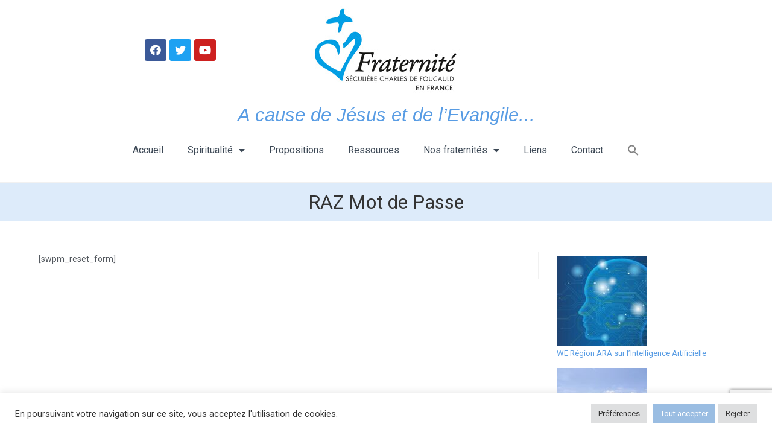

--- FILE ---
content_type: text/html; charset=UTF-8
request_url: https://www.fraternite-seculiere-charlesdefoucauld.fr/membership-login/password-reset/
body_size: 19741
content:
<!DOCTYPE html>
<html class="html" lang="fr-FR" prefix="og: https://ogp.me/ns#">
<head>
	<meta charset="UTF-8">
	<link rel="profile" href="https://gmpg.org/xfn/11">

	<meta name="viewport" content="width=device-width, initial-scale=1">
<!-- Optimisation des moteurs de recherche par Rank Math - https://rankmath.com/ -->
<title>RAZ Mot de Passe - Fraternité séculière Charles de Foucauld</title>
<meta name="robots" content="follow, index, max-snippet:-1, max-video-preview:-1, max-image-preview:large"/>
<link rel="canonical" href="https://www.fraternite-seculiere-charlesdefoucauld.fr/membership-login/password-reset/" />
<meta property="og:locale" content="fr_FR" />
<meta property="og:type" content="article" />
<meta property="og:title" content="RAZ Mot de Passe - Fraternité séculière Charles de Foucauld" />
<meta property="og:description" content="[swpm_reset_form]" />
<meta property="og:url" content="https://www.fraternite-seculiere-charlesdefoucauld.fr/membership-login/password-reset/" />
<meta property="og:site_name" content="fraternite-seculiere-charlesdefoucauld.fr" />
<meta name="twitter:card" content="summary_large_image" />
<meta name="twitter:title" content="RAZ Mot de Passe - Fraternité séculière Charles de Foucauld" />
<meta name="twitter:description" content="[swpm_reset_form]" />
<meta name="twitter:label1" content="Temps de lecture" />
<meta name="twitter:data1" content="Moins d’une minute" />
<script type="application/ld+json" class="rank-math-schema">{"@context":"https://schema.org","@graph":[{"@type":"BreadcrumbList","@id":"https://www.fraternite-seculiere-charlesdefoucauld.fr/membership-login/password-reset/#breadcrumb","itemListElement":[{"@type":"ListItem","position":"1","item":{"@id":"https://dev.fratsec-cdf.fr","name":"Accueil"}},{"@type":"ListItem","position":"2","item":{"@id":"https://www.fraternite-seculiere-charlesdefoucauld.fr/membership-login/","name":"Nom du Membre Utilisateur"}},{"@type":"ListItem","position":"3","item":{"@id":"https://www.fraternite-seculiere-charlesdefoucauld.fr/membership-login/password-reset/","name":"RAZ Mot de Passe"}}]}]}</script>
<!-- /Extension Rank Math WordPress SEO -->

<link rel='dns-prefetch' href='//static.addtoany.com' />
<link rel='dns-prefetch' href='//www.googletagmanager.com' />
<link rel='dns-prefetch' href='//fonts.googleapis.com' />
<link rel="alternate" type="application/rss+xml" title="fraternite-seculiere-charlesdefoucauld.fr &raquo; Flux" href="https://www.fraternite-seculiere-charlesdefoucauld.fr/feed/" />
<link rel="alternate" type="application/rss+xml" title="fraternite-seculiere-charlesdefoucauld.fr &raquo; Flux des commentaires" href="https://www.fraternite-seculiere-charlesdefoucauld.fr/comments/feed/" />
<link rel="alternate" title="oEmbed (JSON)" type="application/json+oembed" href="https://www.fraternite-seculiere-charlesdefoucauld.fr/wp-json/oembed/1.0/embed?url=https%3A%2F%2Fwww.fraternite-seculiere-charlesdefoucauld.fr%2Fmembership-login%2Fpassword-reset%2F" />
<link rel="alternate" title="oEmbed (XML)" type="text/xml+oembed" href="https://www.fraternite-seculiere-charlesdefoucauld.fr/wp-json/oembed/1.0/embed?url=https%3A%2F%2Fwww.fraternite-seculiere-charlesdefoucauld.fr%2Fmembership-login%2Fpassword-reset%2F&#038;format=xml" />
<style id='wp-img-auto-sizes-contain-inline-css'>
img:is([sizes=auto i],[sizes^="auto," i]){contain-intrinsic-size:3000px 1500px}
/*# sourceURL=wp-img-auto-sizes-contain-inline-css */
</style>
<style id='wp-emoji-styles-inline-css'>

	img.wp-smiley, img.emoji {
		display: inline !important;
		border: none !important;
		box-shadow: none !important;
		height: 1em !important;
		width: 1em !important;
		margin: 0 0.07em !important;
		vertical-align: -0.1em !important;
		background: none !important;
		padding: 0 !important;
	}
/*# sourceURL=wp-emoji-styles-inline-css */
</style>
<link rel='stylesheet' id='wp-block-library-css' href='https://www.fraternite-seculiere-charlesdefoucauld.fr/wp-includes/css/dist/block-library/style.min.css?ver=2e6569dbab0f799e75962586bda4c786' media='all' />
<style id='wp-block-latest-posts-inline-css'>
.wp-block-latest-posts{box-sizing:border-box}.wp-block-latest-posts.alignleft{margin-right:2em}.wp-block-latest-posts.alignright{margin-left:2em}.wp-block-latest-posts.wp-block-latest-posts__list{list-style:none}.wp-block-latest-posts.wp-block-latest-posts__list li{clear:both;overflow-wrap:break-word}.wp-block-latest-posts.is-grid{display:flex;flex-wrap:wrap}.wp-block-latest-posts.is-grid li{margin:0 1.25em 1.25em 0;width:100%}@media (min-width:600px){.wp-block-latest-posts.columns-2 li{width:calc(50% - .625em)}.wp-block-latest-posts.columns-2 li:nth-child(2n){margin-right:0}.wp-block-latest-posts.columns-3 li{width:calc(33.33333% - .83333em)}.wp-block-latest-posts.columns-3 li:nth-child(3n){margin-right:0}.wp-block-latest-posts.columns-4 li{width:calc(25% - .9375em)}.wp-block-latest-posts.columns-4 li:nth-child(4n){margin-right:0}.wp-block-latest-posts.columns-5 li{width:calc(20% - 1em)}.wp-block-latest-posts.columns-5 li:nth-child(5n){margin-right:0}.wp-block-latest-posts.columns-6 li{width:calc(16.66667% - 1.04167em)}.wp-block-latest-posts.columns-6 li:nth-child(6n){margin-right:0}}:root :where(.wp-block-latest-posts.is-grid){padding:0}:root :where(.wp-block-latest-posts.wp-block-latest-posts__list){padding-left:0}.wp-block-latest-posts__post-author,.wp-block-latest-posts__post-date{display:block;font-size:.8125em}.wp-block-latest-posts__post-excerpt,.wp-block-latest-posts__post-full-content{margin-bottom:1em;margin-top:.5em}.wp-block-latest-posts__featured-image a{display:inline-block}.wp-block-latest-posts__featured-image img{height:auto;max-width:100%;width:auto}.wp-block-latest-posts__featured-image.alignleft{float:left;margin-right:1em}.wp-block-latest-posts__featured-image.alignright{float:right;margin-left:1em}.wp-block-latest-posts__featured-image.aligncenter{margin-bottom:1em;text-align:center}
/*# sourceURL=https://www.fraternite-seculiere-charlesdefoucauld.fr/wp-includes/blocks/latest-posts/style.min.css */
</style>
<style id='global-styles-inline-css'>
:root{--wp--preset--aspect-ratio--square: 1;--wp--preset--aspect-ratio--4-3: 4/3;--wp--preset--aspect-ratio--3-4: 3/4;--wp--preset--aspect-ratio--3-2: 3/2;--wp--preset--aspect-ratio--2-3: 2/3;--wp--preset--aspect-ratio--16-9: 16/9;--wp--preset--aspect-ratio--9-16: 9/16;--wp--preset--color--black: #000000;--wp--preset--color--cyan-bluish-gray: #abb8c3;--wp--preset--color--white: #ffffff;--wp--preset--color--pale-pink: #f78da7;--wp--preset--color--vivid-red: #cf2e2e;--wp--preset--color--luminous-vivid-orange: #ff6900;--wp--preset--color--luminous-vivid-amber: #fcb900;--wp--preset--color--light-green-cyan: #7bdcb5;--wp--preset--color--vivid-green-cyan: #00d084;--wp--preset--color--pale-cyan-blue: #8ed1fc;--wp--preset--color--vivid-cyan-blue: #0693e3;--wp--preset--color--vivid-purple: #9b51e0;--wp--preset--gradient--vivid-cyan-blue-to-vivid-purple: linear-gradient(135deg,rgb(6,147,227) 0%,rgb(155,81,224) 100%);--wp--preset--gradient--light-green-cyan-to-vivid-green-cyan: linear-gradient(135deg,rgb(122,220,180) 0%,rgb(0,208,130) 100%);--wp--preset--gradient--luminous-vivid-amber-to-luminous-vivid-orange: linear-gradient(135deg,rgb(252,185,0) 0%,rgb(255,105,0) 100%);--wp--preset--gradient--luminous-vivid-orange-to-vivid-red: linear-gradient(135deg,rgb(255,105,0) 0%,rgb(207,46,46) 100%);--wp--preset--gradient--very-light-gray-to-cyan-bluish-gray: linear-gradient(135deg,rgb(238,238,238) 0%,rgb(169,184,195) 100%);--wp--preset--gradient--cool-to-warm-spectrum: linear-gradient(135deg,rgb(74,234,220) 0%,rgb(151,120,209) 20%,rgb(207,42,186) 40%,rgb(238,44,130) 60%,rgb(251,105,98) 80%,rgb(254,248,76) 100%);--wp--preset--gradient--blush-light-purple: linear-gradient(135deg,rgb(255,206,236) 0%,rgb(152,150,240) 100%);--wp--preset--gradient--blush-bordeaux: linear-gradient(135deg,rgb(254,205,165) 0%,rgb(254,45,45) 50%,rgb(107,0,62) 100%);--wp--preset--gradient--luminous-dusk: linear-gradient(135deg,rgb(255,203,112) 0%,rgb(199,81,192) 50%,rgb(65,88,208) 100%);--wp--preset--gradient--pale-ocean: linear-gradient(135deg,rgb(255,245,203) 0%,rgb(182,227,212) 50%,rgb(51,167,181) 100%);--wp--preset--gradient--electric-grass: linear-gradient(135deg,rgb(202,248,128) 0%,rgb(113,206,126) 100%);--wp--preset--gradient--midnight: linear-gradient(135deg,rgb(2,3,129) 0%,rgb(40,116,252) 100%);--wp--preset--font-size--small: 13px;--wp--preset--font-size--medium: 20px;--wp--preset--font-size--large: 36px;--wp--preset--font-size--x-large: 42px;--wp--preset--spacing--20: 0.44rem;--wp--preset--spacing--30: 0.67rem;--wp--preset--spacing--40: 1rem;--wp--preset--spacing--50: 1.5rem;--wp--preset--spacing--60: 2.25rem;--wp--preset--spacing--70: 3.38rem;--wp--preset--spacing--80: 5.06rem;--wp--preset--shadow--natural: 6px 6px 9px rgba(0, 0, 0, 0.2);--wp--preset--shadow--deep: 12px 12px 50px rgba(0, 0, 0, 0.4);--wp--preset--shadow--sharp: 6px 6px 0px rgba(0, 0, 0, 0.2);--wp--preset--shadow--outlined: 6px 6px 0px -3px rgb(255, 255, 255), 6px 6px rgb(0, 0, 0);--wp--preset--shadow--crisp: 6px 6px 0px rgb(0, 0, 0);}:where(.is-layout-flex){gap: 0.5em;}:where(.is-layout-grid){gap: 0.5em;}body .is-layout-flex{display: flex;}.is-layout-flex{flex-wrap: wrap;align-items: center;}.is-layout-flex > :is(*, div){margin: 0;}body .is-layout-grid{display: grid;}.is-layout-grid > :is(*, div){margin: 0;}:where(.wp-block-columns.is-layout-flex){gap: 2em;}:where(.wp-block-columns.is-layout-grid){gap: 2em;}:where(.wp-block-post-template.is-layout-flex){gap: 1.25em;}:where(.wp-block-post-template.is-layout-grid){gap: 1.25em;}.has-black-color{color: var(--wp--preset--color--black) !important;}.has-cyan-bluish-gray-color{color: var(--wp--preset--color--cyan-bluish-gray) !important;}.has-white-color{color: var(--wp--preset--color--white) !important;}.has-pale-pink-color{color: var(--wp--preset--color--pale-pink) !important;}.has-vivid-red-color{color: var(--wp--preset--color--vivid-red) !important;}.has-luminous-vivid-orange-color{color: var(--wp--preset--color--luminous-vivid-orange) !important;}.has-luminous-vivid-amber-color{color: var(--wp--preset--color--luminous-vivid-amber) !important;}.has-light-green-cyan-color{color: var(--wp--preset--color--light-green-cyan) !important;}.has-vivid-green-cyan-color{color: var(--wp--preset--color--vivid-green-cyan) !important;}.has-pale-cyan-blue-color{color: var(--wp--preset--color--pale-cyan-blue) !important;}.has-vivid-cyan-blue-color{color: var(--wp--preset--color--vivid-cyan-blue) !important;}.has-vivid-purple-color{color: var(--wp--preset--color--vivid-purple) !important;}.has-black-background-color{background-color: var(--wp--preset--color--black) !important;}.has-cyan-bluish-gray-background-color{background-color: var(--wp--preset--color--cyan-bluish-gray) !important;}.has-white-background-color{background-color: var(--wp--preset--color--white) !important;}.has-pale-pink-background-color{background-color: var(--wp--preset--color--pale-pink) !important;}.has-vivid-red-background-color{background-color: var(--wp--preset--color--vivid-red) !important;}.has-luminous-vivid-orange-background-color{background-color: var(--wp--preset--color--luminous-vivid-orange) !important;}.has-luminous-vivid-amber-background-color{background-color: var(--wp--preset--color--luminous-vivid-amber) !important;}.has-light-green-cyan-background-color{background-color: var(--wp--preset--color--light-green-cyan) !important;}.has-vivid-green-cyan-background-color{background-color: var(--wp--preset--color--vivid-green-cyan) !important;}.has-pale-cyan-blue-background-color{background-color: var(--wp--preset--color--pale-cyan-blue) !important;}.has-vivid-cyan-blue-background-color{background-color: var(--wp--preset--color--vivid-cyan-blue) !important;}.has-vivid-purple-background-color{background-color: var(--wp--preset--color--vivid-purple) !important;}.has-black-border-color{border-color: var(--wp--preset--color--black) !important;}.has-cyan-bluish-gray-border-color{border-color: var(--wp--preset--color--cyan-bluish-gray) !important;}.has-white-border-color{border-color: var(--wp--preset--color--white) !important;}.has-pale-pink-border-color{border-color: var(--wp--preset--color--pale-pink) !important;}.has-vivid-red-border-color{border-color: var(--wp--preset--color--vivid-red) !important;}.has-luminous-vivid-orange-border-color{border-color: var(--wp--preset--color--luminous-vivid-orange) !important;}.has-luminous-vivid-amber-border-color{border-color: var(--wp--preset--color--luminous-vivid-amber) !important;}.has-light-green-cyan-border-color{border-color: var(--wp--preset--color--light-green-cyan) !important;}.has-vivid-green-cyan-border-color{border-color: var(--wp--preset--color--vivid-green-cyan) !important;}.has-pale-cyan-blue-border-color{border-color: var(--wp--preset--color--pale-cyan-blue) !important;}.has-vivid-cyan-blue-border-color{border-color: var(--wp--preset--color--vivid-cyan-blue) !important;}.has-vivid-purple-border-color{border-color: var(--wp--preset--color--vivid-purple) !important;}.has-vivid-cyan-blue-to-vivid-purple-gradient-background{background: var(--wp--preset--gradient--vivid-cyan-blue-to-vivid-purple) !important;}.has-light-green-cyan-to-vivid-green-cyan-gradient-background{background: var(--wp--preset--gradient--light-green-cyan-to-vivid-green-cyan) !important;}.has-luminous-vivid-amber-to-luminous-vivid-orange-gradient-background{background: var(--wp--preset--gradient--luminous-vivid-amber-to-luminous-vivid-orange) !important;}.has-luminous-vivid-orange-to-vivid-red-gradient-background{background: var(--wp--preset--gradient--luminous-vivid-orange-to-vivid-red) !important;}.has-very-light-gray-to-cyan-bluish-gray-gradient-background{background: var(--wp--preset--gradient--very-light-gray-to-cyan-bluish-gray) !important;}.has-cool-to-warm-spectrum-gradient-background{background: var(--wp--preset--gradient--cool-to-warm-spectrum) !important;}.has-blush-light-purple-gradient-background{background: var(--wp--preset--gradient--blush-light-purple) !important;}.has-blush-bordeaux-gradient-background{background: var(--wp--preset--gradient--blush-bordeaux) !important;}.has-luminous-dusk-gradient-background{background: var(--wp--preset--gradient--luminous-dusk) !important;}.has-pale-ocean-gradient-background{background: var(--wp--preset--gradient--pale-ocean) !important;}.has-electric-grass-gradient-background{background: var(--wp--preset--gradient--electric-grass) !important;}.has-midnight-gradient-background{background: var(--wp--preset--gradient--midnight) !important;}.has-small-font-size{font-size: var(--wp--preset--font-size--small) !important;}.has-medium-font-size{font-size: var(--wp--preset--font-size--medium) !important;}.has-large-font-size{font-size: var(--wp--preset--font-size--large) !important;}.has-x-large-font-size{font-size: var(--wp--preset--font-size--x-large) !important;}
/*# sourceURL=global-styles-inline-css */
</style>

<style id='classic-theme-styles-inline-css'>
/*! This file is auto-generated */
.wp-block-button__link{color:#fff;background-color:#32373c;border-radius:9999px;box-shadow:none;text-decoration:none;padding:calc(.667em + 2px) calc(1.333em + 2px);font-size:1.125em}.wp-block-file__button{background:#32373c;color:#fff;text-decoration:none}
/*# sourceURL=/wp-includes/css/classic-themes.min.css */
</style>
<link rel='stylesheet' id='contact-form-7-css' href='https://www.fraternite-seculiere-charlesdefoucauld.fr/wp-content/plugins/contact-form-7/includes/css/styles.css?ver=6.0.3' media='all' />
<link rel='stylesheet' id='cookie-law-info-css' href='https://www.fraternite-seculiere-charlesdefoucauld.fr/wp-content/plugins/cookie-law-info/legacy/public/css/cookie-law-info-public.css?ver=3.2.8' media='all' />
<link rel='stylesheet' id='cookie-law-info-gdpr-css' href='https://www.fraternite-seculiere-charlesdefoucauld.fr/wp-content/plugins/cookie-law-info/legacy/public/css/cookie-law-info-gdpr.css?ver=3.2.8' media='all' />
<link rel='stylesheet' id='ivory-search-styles-css' href='https://www.fraternite-seculiere-charlesdefoucauld.fr/wp-content/plugins/add-search-to-menu/public/css/ivory-search.min.css?ver=5.5.8' media='all' />
<link rel='stylesheet' id='elementor-frontend-css' href='https://www.fraternite-seculiere-charlesdefoucauld.fr/wp-content/plugins/elementor/assets/css/frontend-lite.min.css?ver=3.13.4' media='all' />
<link rel='stylesheet' id='elementor-post-524-css' href='https://www.fraternite-seculiere-charlesdefoucauld.fr/wp-content/uploads/elementor/css/post-524.css?ver=1766257922' media='all' />
<link rel='stylesheet' id='elementor-post-560-css' href='https://www.fraternite-seculiere-charlesdefoucauld.fr/wp-content/uploads/elementor/css/post-560.css?ver=1766257922' media='all' />
<link rel='stylesheet' id='font-awesome-css' href='https://www.fraternite-seculiere-charlesdefoucauld.fr/wp-content/themes/oceanwp/assets/fonts/fontawesome/css/all.min.css?ver=5.15.1' media='all' />
<link rel='stylesheet' id='simple-line-icons-css' href='https://www.fraternite-seculiere-charlesdefoucauld.fr/wp-content/themes/oceanwp/assets/css/third/simple-line-icons.min.css?ver=2.4.0' media='all' />
<link rel='stylesheet' id='oceanwp-style-css' href='https://www.fraternite-seculiere-charlesdefoucauld.fr/wp-content/themes/oceanwp/assets/css/style.min.css?ver=3.4.4' media='all' />
<link rel='stylesheet' id='oceanwp-google-font-roboto-css' href='//fonts.googleapis.com/css?family=Roboto%3A100%2C200%2C300%2C400%2C500%2C600%2C700%2C800%2C900%2C100i%2C200i%2C300i%2C400i%2C500i%2C600i%2C700i%2C800i%2C900i&#038;subset=latin&#038;display=swap&#038;ver=2e6569dbab0f799e75962586bda4c786' media='all' />
<link rel='stylesheet' id='addtoany-css' href='https://www.fraternite-seculiere-charlesdefoucauld.fr/wp-content/plugins/add-to-any/addtoany.min.css?ver=1.16' media='all' />
<style id='addtoany-inline-css'>
@media screen and (max-width:980px){
.a2a_floating_style.a2a_vertical_style{display:none;}
}
/*# sourceURL=addtoany-inline-css */
</style>
<link rel='stylesheet' id='oe-widgets-style-css' href='https://www.fraternite-seculiere-charlesdefoucauld.fr/wp-content/plugins/ocean-extra/assets/css/widgets.css?ver=2e6569dbab0f799e75962586bda4c786' media='all' />
<link rel='stylesheet' id='upk-site-css' href='https://www.fraternite-seculiere-charlesdefoucauld.fr/wp-content/plugins/ultimate-post-kit/assets/css/upk-site.css?ver=3.13.3' media='all' />
<link rel='stylesheet' id='google-fonts-1-css' href='https://fonts.googleapis.com/css?family=Roboto%3A100%2C100italic%2C200%2C200italic%2C300%2C300italic%2C400%2C400italic%2C500%2C500italic%2C600%2C600italic%2C700%2C700italic%2C800%2C800italic%2C900%2C900italic&#038;display=auto&#038;ver=2e6569dbab0f799e75962586bda4c786' media='all' />
<link rel='stylesheet' id='elementor-icons-shared-0-css' href='https://www.fraternite-seculiere-charlesdefoucauld.fr/wp-content/plugins/elementor/assets/lib/font-awesome/css/fontawesome.min.css?ver=5.15.3' media='all' />
<link rel='stylesheet' id='elementor-icons-fa-brands-css' href='https://www.fraternite-seculiere-charlesdefoucauld.fr/wp-content/plugins/elementor/assets/lib/font-awesome/css/brands.min.css?ver=5.15.3' media='all' />
<link rel='stylesheet' id='elementor-icons-fa-solid-css' href='https://www.fraternite-seculiere-charlesdefoucauld.fr/wp-content/plugins/elementor/assets/lib/font-awesome/css/solid.min.css?ver=5.15.3' media='all' />
<link rel="preconnect" href="https://fonts.gstatic.com/" crossorigin><script id="addtoany-core-js-before">
window.a2a_config=window.a2a_config||{};a2a_config.callbacks=[];a2a_config.overlays=[];a2a_config.templates={};a2a_localize = {
	Share: "Partager",
	Save: "Enregistrer",
	Subscribe: "S'abonner",
	Email: "E-mail",
	Bookmark: "Signet",
	ShowAll: "Montrer tout",
	ShowLess: "Montrer moins",
	FindServices: "Trouver des service(s)",
	FindAnyServiceToAddTo: "Trouver instantan&eacute;ment des services &agrave; ajouter &agrave;",
	PoweredBy: "Propuls&eacute; par",
	ShareViaEmail: "Partager par e-mail",
	SubscribeViaEmail: "S’abonner par e-mail",
	BookmarkInYourBrowser: "Ajouter un signet dans votre navigateur",
	BookmarkInstructions: "Appuyez sur Ctrl+D ou \u2318+D pour mettre cette page en signet",
	AddToYourFavorites: "Ajouter &agrave; vos favoris",
	SendFromWebOrProgram: "Envoyer depuis n’importe quelle adresse e-mail ou logiciel e-mail",
	EmailProgram: "Programme d’e-mail",
	More: "Plus&#8230;",
	ThanksForSharing: "Merci de partager !",
	ThanksForFollowing: "Merci de nous suivre !"
};


//# sourceURL=addtoany-core-js-before
</script>
<script defer src="https://static.addtoany.com/menu/page.js" id="addtoany-core-js"></script>
<script src="https://www.fraternite-seculiere-charlesdefoucauld.fr/wp-includes/js/jquery/jquery.min.js?ver=3.7.1" id="jquery-core-js"></script>
<script src="https://www.fraternite-seculiere-charlesdefoucauld.fr/wp-includes/js/jquery/jquery-migrate.min.js?ver=3.4.1" id="jquery-migrate-js"></script>
<script defer src="https://www.fraternite-seculiere-charlesdefoucauld.fr/wp-content/plugins/add-to-any/addtoany.min.js?ver=1.1" id="addtoany-jquery-js"></script>
<script id="cookie-law-info-js-extra">
var Cli_Data = {"nn_cookie_ids":[],"cookielist":[],"non_necessary_cookies":[],"ccpaEnabled":"","ccpaRegionBased":"","ccpaBarEnabled":"","strictlyEnabled":["necessary","obligatoire"],"ccpaType":"gdpr","js_blocking":"1","custom_integration":"","triggerDomRefresh":"","secure_cookies":""};
var cli_cookiebar_settings = {"animate_speed_hide":"500","animate_speed_show":"500","background":"#FFF","border":"#b1a6a6c2","border_on":"","button_1_button_colour":"#9abde2","button_1_button_hover":"#7b97b5","button_1_link_colour":"#fff","button_1_as_button":"1","button_1_new_win":"","button_2_button_colour":"#333","button_2_button_hover":"#292929","button_2_link_colour":"#444","button_2_as_button":"","button_2_hidebar":"","button_3_button_colour":"#dedfe0","button_3_button_hover":"#b2b2b3","button_3_link_colour":"#333333","button_3_as_button":"1","button_3_new_win":"","button_4_button_colour":"#dedfe0","button_4_button_hover":"#b2b2b3","button_4_link_colour":"#333333","button_4_as_button":"1","button_7_button_colour":"#9abde2","button_7_button_hover":"#7b97b5","button_7_link_colour":"#fff","button_7_as_button":"1","button_7_new_win":"","font_family":"inherit","header_fix":"","notify_animate_hide":"1","notify_animate_show":"","notify_div_id":"#cookie-law-info-bar","notify_position_horizontal":"right","notify_position_vertical":"bottom","scroll_close":"","scroll_close_reload":"","accept_close_reload":"","reject_close_reload":"","showagain_tab":"1","showagain_background":"#fff","showagain_border":"#000","showagain_div_id":"#cookie-law-info-again","showagain_x_position":"100px","text":"#333333","show_once_yn":"","show_once":"10000","logging_on":"","as_popup":"","popup_overlay":"1","bar_heading_text":"","cookie_bar_as":"banner","popup_showagain_position":"bottom-right","widget_position":"left"};
var log_object = {"ajax_url":"https://www.fraternite-seculiere-charlesdefoucauld.fr/wp-admin/admin-ajax.php"};
//# sourceURL=cookie-law-info-js-extra
</script>
<script src="https://www.fraternite-seculiere-charlesdefoucauld.fr/wp-content/plugins/cookie-law-info/legacy/public/js/cookie-law-info-public.js?ver=3.2.8" id="cookie-law-info-js"></script>

<!-- Extrait de code de la balise Google (gtag.js) ajouté par Site Kit -->

<!-- Extrait Google Analytics ajouté par Site Kit -->
<script src="https://www.googletagmanager.com/gtag/js?id=GT-MKP7RNL" id="google_gtagjs-js" async></script>
<script id="google_gtagjs-js-after">
window.dataLayer = window.dataLayer || [];function gtag(){dataLayer.push(arguments);}
gtag("set","linker",{"domains":["www.fraternite-seculiere-charlesdefoucauld.fr"]});
gtag("js", new Date());
gtag("set", "developer_id.dZTNiMT", true);
gtag("config", "GT-MKP7RNL");
//# sourceURL=google_gtagjs-js-after
</script>

<!-- Extrait de code de la balise Google de fin (gtag.js) ajouté par Site Kit -->
<link rel="https://api.w.org/" href="https://www.fraternite-seculiere-charlesdefoucauld.fr/wp-json/" /><link rel="alternate" title="JSON" type="application/json" href="https://www.fraternite-seculiere-charlesdefoucauld.fr/wp-json/wp/v2/pages/12467" /><link rel="EditURI" type="application/rsd+xml" title="RSD" href="https://www.fraternite-seculiere-charlesdefoucauld.fr/xmlrpc.php?rsd" />
<meta name="generator" content="Site Kit by Google 1.137.0" /><meta name="generator" content="Elementor 3.13.4; features: e_dom_optimization, e_optimized_assets_loading, e_optimized_css_loading, a11y_improvements, additional_custom_breakpoints; settings: css_print_method-external, google_font-enabled, font_display-auto">
<style id="uagb-style-frontend-12467">.uag-blocks-common-selector{z-index:var(--z-index-desktop) !important}@media (max-width: 976px){.uag-blocks-common-selector{z-index:var(--z-index-tablet) !important}}@media (max-width: 767px){.uag-blocks-common-selector{z-index:var(--z-index-mobile) !important}}
</style><link rel="icon" href="https://www.fraternite-seculiere-charlesdefoucauld.fr/wp-content/uploads/2023/11/cropped-Icone-Coeur-et-Croix-32x32.png" sizes="32x32" />
<link rel="icon" href="https://www.fraternite-seculiere-charlesdefoucauld.fr/wp-content/uploads/2023/11/cropped-Icone-Coeur-et-Croix-192x192.png" sizes="192x192" />
<link rel="apple-touch-icon" href="https://www.fraternite-seculiere-charlesdefoucauld.fr/wp-content/uploads/2023/11/cropped-Icone-Coeur-et-Croix-180x180.png" />
<meta name="msapplication-TileImage" content="https://www.fraternite-seculiere-charlesdefoucauld.fr/wp-content/uploads/2023/11/cropped-Icone-Coeur-et-Croix-270x270.png" />
<!-- OceanWP CSS -->
<style type="text/css">
.page-header{background-color:rgba(88,156,228,0.2)}/* General CSS */a{color:#589ce4}a .owp-icon use{stroke:#589ce4}a:hover{color:#00337a}a:hover .owp-icon use{stroke:#00337a}.page-header,.has-transparent-header .page-header{padding:10px 0 10px 0}.theme-button,input[type="submit"],button[type="submit"],button,.button,body div.wpforms-container-full .wpforms-form input[type=submit],body div.wpforms-container-full .wpforms-form button[type=submit],body div.wpforms-container-full .wpforms-form .wpforms-page-button{border-radius:6px}/* Header CSS */#site-header.has-header-media .overlay-header-media{background-color:rgba(0,0,0,0.5)}.dropdown-menu .sub-menu{min-width:179px}/* Footer Widgets CSS */#footer-widgets{background-color:rgba(154,189,226,0.6)}/* Footer Bottom CSS */#footer-bottom{background-color:#9abde2}/* Typography CSS */body{font-family:Roboto;color:#54595f}h1,h2,h3,h4,h5,h6,.theme-heading,.widget-title,.oceanwp-widget-recent-posts-title,.comment-reply-title,.entry-title,.sidebar-box .widget-title{color:#459bdf}h1{font-size:18px}h2{color:#459bdf}h3{font-size:14px;color:#771f1E}h4{color:#000000;line-height:1}.dropdown-menu ul li a.menu-link,#site-header.full_screen-header .fs-dropdown-menu ul.sub-menu li a{line-height:1}.single-post .entry-title{font-size:30px}.sidebar-box .widget-title{font-weight:400;font-size:20px;color:#000000;line-height:1.7;letter-spacing:1.4px;text-transform:none}
</style><style type="text/css" media="screen">.is-menu path.search-icon-path { fill: #848484;}body .popup-search-close:after, body .search-close:after { border-color: #848484;}body .popup-search-close:before, body .search-close:before { border-color: #848484;}</style>			<style type="text/css">
					.is-form-id-7400 .is-search-submit:focus,
			.is-form-id-7400 .is-search-submit:hover,
			.is-form-id-7400 .is-search-submit,
            .is-form-id-7400 .is-search-icon {
			            background-color: #9abde2 !important;            border-color: #9abde2 !important;			}
            			.is-form-style-1.is-form-id-7400 .is-search-input:focus,
			.is-form-style-1.is-form-id-7400 .is-search-input:hover,
			.is-form-style-1.is-form-id-7400 .is-search-input,
			.is-form-style-2.is-form-id-7400 .is-search-input:focus,
			.is-form-style-2.is-form-id-7400 .is-search-input:hover,
			.is-form-style-2.is-form-id-7400 .is-search-input,
			.is-form-style-3.is-form-id-7400 .is-search-input:focus,
			.is-form-style-3.is-form-id-7400 .is-search-input:hover,
			.is-form-style-3.is-form-id-7400 .is-search-input,
			.is-form-id-7400 .is-search-input:focus,
			.is-form-id-7400 .is-search-input:hover,
			.is-form-id-7400 .is-search-input {
                                                                border-color: #9abde2 !important;                                background-color: #ffffff !important;			}
                        			</style>
					<style type="text/css">
					.is-form-id-660 .is-search-submit:focus,
			.is-form-id-660 .is-search-submit:hover,
			.is-form-id-660 .is-search-submit,
            .is-form-id-660 .is-search-icon {
			color: #d0d9e2 !important;            background-color: #ffffff !important;            border-color: #d0d9e2 !important;			}
                        	.is-form-id-660 .is-search-submit path {
					fill: #d0d9e2 !important;            	}
            			.is-form-style-1.is-form-id-660 .is-search-input:focus,
			.is-form-style-1.is-form-id-660 .is-search-input:hover,
			.is-form-style-1.is-form-id-660 .is-search-input,
			.is-form-style-2.is-form-id-660 .is-search-input:focus,
			.is-form-style-2.is-form-id-660 .is-search-input:hover,
			.is-form-style-2.is-form-id-660 .is-search-input,
			.is-form-style-3.is-form-id-660 .is-search-input:focus,
			.is-form-style-3.is-form-id-660 .is-search-input:hover,
			.is-form-style-3.is-form-id-660 .is-search-input,
			.is-form-id-660 .is-search-input:focus,
			.is-form-id-660 .is-search-input:hover,
			.is-form-id-660 .is-search-input {
                                                                border-color: #d0d9e2 !important;                                			}
                        			</style>
		<link rel='stylesheet' id='cookie-law-info-table-css' href='https://www.fraternite-seculiere-charlesdefoucauld.fr/wp-content/plugins/cookie-law-info/legacy/public/css/cookie-law-info-table.css?ver=3.2.8' media='all' />
<link rel='stylesheet' id='elementor-icons-css' href='https://www.fraternite-seculiere-charlesdefoucauld.fr/wp-content/plugins/elementor/assets/lib/eicons/css/elementor-icons.min.css?ver=5.20.0' media='all' />
<link rel='stylesheet' id='swiper-css' href='https://www.fraternite-seculiere-charlesdefoucauld.fr/wp-content/plugins/elementor/assets/lib/swiper/css/swiper.min.css?ver=5.3.6' media='all' />
<link rel='stylesheet' id='elementor-post-520-css' href='https://www.fraternite-seculiere-charlesdefoucauld.fr/wp-content/uploads/elementor/css/post-520.css?ver=1766257922' media='all' />
<link rel='stylesheet' id='elementor-pro-css' href='https://www.fraternite-seculiere-charlesdefoucauld.fr/wp-content/plugins/elementor-pro/assets/css/frontend-lite.min.css?ver=3.13.2' media='all' />
</head>

<body data-rsssl=1 class="wp-singular page-template-default page page-id-12467 page-child parent-pageid-12465 wp-embed-responsive wp-theme-oceanwp oceanwp oceanwp-theme dropdown-mobile default-breakpoint has-sidebar content-right-sidebar elementor-default elementor-kit-520" itemscope="itemscope" itemtype="https://schema.org/WebPage">

	
	
	<div id="outer-wrap" class="site clr">

		<a class="skip-link screen-reader-text" href="#main">Skip to content</a>

		
		<div id="wrap" class="clr">

			
			
<header id="site-header" class="custom-header clr" data-height="74" itemscope="itemscope" itemtype="https://schema.org/WPHeader" role="banner">

	
		

<div id="site-header-inner" class="clr container">

			<div data-elementor-type="wp-post" data-elementor-id="524" class="elementor elementor-524">
									<section class="elementor-section elementor-top-section elementor-element elementor-element-2475593 elementor-section-boxed elementor-section-height-default elementor-section-height-default" data-id="2475593" data-element_type="section">
						<div class="elementor-container elementor-column-gap-default">
					<div class="elementor-column elementor-col-33 elementor-top-column elementor-element elementor-element-fd95e5e" data-id="fd95e5e" data-element_type="column">
			<div class="elementor-widget-wrap elementor-element-populated">
								<div class="elementor-element elementor-element-6d9bf43 elementor-shape-rounded elementor-grid-0 e-grid-align-center elementor-widget elementor-widget-social-icons" data-id="6d9bf43" data-element_type="widget" data-widget_type="social-icons.default">
				<div class="elementor-widget-container">
			<style>/*! elementor - v3.13.3 - 28-05-2023 */
.elementor-widget-social-icons.elementor-grid-0 .elementor-widget-container,.elementor-widget-social-icons.elementor-grid-mobile-0 .elementor-widget-container,.elementor-widget-social-icons.elementor-grid-tablet-0 .elementor-widget-container{line-height:1;font-size:0}.elementor-widget-social-icons:not(.elementor-grid-0):not(.elementor-grid-tablet-0):not(.elementor-grid-mobile-0) .elementor-grid{display:inline-grid}.elementor-widget-social-icons .elementor-grid{grid-column-gap:var(--grid-column-gap,5px);grid-row-gap:var(--grid-row-gap,5px);grid-template-columns:var(--grid-template-columns);justify-content:var(--justify-content,center);justify-items:var(--justify-content,center)}.elementor-icon.elementor-social-icon{font-size:var(--icon-size,25px);line-height:var(--icon-size,25px);width:calc(var(--icon-size, 25px) + (2 * var(--icon-padding, .5em)));height:calc(var(--icon-size, 25px) + (2 * var(--icon-padding, .5em)))}.elementor-social-icon{--e-social-icon-icon-color:#fff;display:inline-flex;background-color:#69727d;align-items:center;justify-content:center;text-align:center;cursor:pointer}.elementor-social-icon i{color:var(--e-social-icon-icon-color)}.elementor-social-icon svg{fill:var(--e-social-icon-icon-color)}.elementor-social-icon:last-child{margin:0}.elementor-social-icon:hover{opacity:.9;color:#fff}.elementor-social-icon-android{background-color:#a4c639}.elementor-social-icon-apple{background-color:#999}.elementor-social-icon-behance{background-color:#1769ff}.elementor-social-icon-bitbucket{background-color:#205081}.elementor-social-icon-codepen{background-color:#000}.elementor-social-icon-delicious{background-color:#39f}.elementor-social-icon-deviantart{background-color:#05cc47}.elementor-social-icon-digg{background-color:#005be2}.elementor-social-icon-dribbble{background-color:#ea4c89}.elementor-social-icon-elementor{background-color:#d30c5c}.elementor-social-icon-envelope{background-color:#ea4335}.elementor-social-icon-facebook,.elementor-social-icon-facebook-f{background-color:#3b5998}.elementor-social-icon-flickr{background-color:#0063dc}.elementor-social-icon-foursquare{background-color:#2d5be3}.elementor-social-icon-free-code-camp,.elementor-social-icon-freecodecamp{background-color:#006400}.elementor-social-icon-github{background-color:#333}.elementor-social-icon-gitlab{background-color:#e24329}.elementor-social-icon-globe{background-color:#69727d}.elementor-social-icon-google-plus,.elementor-social-icon-google-plus-g{background-color:#dd4b39}.elementor-social-icon-houzz{background-color:#7ac142}.elementor-social-icon-instagram{background-color:#262626}.elementor-social-icon-jsfiddle{background-color:#487aa2}.elementor-social-icon-link{background-color:#818a91}.elementor-social-icon-linkedin,.elementor-social-icon-linkedin-in{background-color:#0077b5}.elementor-social-icon-medium{background-color:#00ab6b}.elementor-social-icon-meetup{background-color:#ec1c40}.elementor-social-icon-mixcloud{background-color:#273a4b}.elementor-social-icon-odnoklassniki{background-color:#f4731c}.elementor-social-icon-pinterest{background-color:#bd081c}.elementor-social-icon-product-hunt{background-color:#da552f}.elementor-social-icon-reddit{background-color:#ff4500}.elementor-social-icon-rss{background-color:#f26522}.elementor-social-icon-shopping-cart{background-color:#4caf50}.elementor-social-icon-skype{background-color:#00aff0}.elementor-social-icon-slideshare{background-color:#0077b5}.elementor-social-icon-snapchat{background-color:#fffc00}.elementor-social-icon-soundcloud{background-color:#f80}.elementor-social-icon-spotify{background-color:#2ebd59}.elementor-social-icon-stack-overflow{background-color:#fe7a15}.elementor-social-icon-steam{background-color:#00adee}.elementor-social-icon-stumbleupon{background-color:#eb4924}.elementor-social-icon-telegram{background-color:#2ca5e0}.elementor-social-icon-thumb-tack{background-color:#1aa1d8}.elementor-social-icon-tripadvisor{background-color:#589442}.elementor-social-icon-tumblr{background-color:#35465c}.elementor-social-icon-twitch{background-color:#6441a5}.elementor-social-icon-twitter{background-color:#1da1f2}.elementor-social-icon-viber{background-color:#665cac}.elementor-social-icon-vimeo{background-color:#1ab7ea}.elementor-social-icon-vk{background-color:#45668e}.elementor-social-icon-weibo{background-color:#dd2430}.elementor-social-icon-weixin{background-color:#31a918}.elementor-social-icon-whatsapp{background-color:#25d366}.elementor-social-icon-wordpress{background-color:#21759b}.elementor-social-icon-xing{background-color:#026466}.elementor-social-icon-yelp{background-color:#af0606}.elementor-social-icon-youtube{background-color:#cd201f}.elementor-social-icon-500px{background-color:#0099e5}.elementor-shape-rounded .elementor-icon.elementor-social-icon{border-radius:10%}.elementor-shape-circle .elementor-icon.elementor-social-icon{border-radius:50%}</style>		<div class="elementor-social-icons-wrapper elementor-grid">
							<span class="elementor-grid-item">
					<a class="elementor-icon elementor-social-icon elementor-social-icon-facebook elementor-repeater-item-2e0e681" href="https://www.facebook.com/FraterniteSeculiere.CharlesdeFoucauld" target="_blank">
						<span class="elementor-screen-only">Facebook</span>
						<i class="fab fa-facebook"></i>					</a>
				</span>
							<span class="elementor-grid-item">
					<a class="elementor-icon elementor-social-icon elementor-social-icon-twitter elementor-repeater-item-ae05528" href="https://twitter.com/FratSecCdf" target="_blank">
						<span class="elementor-screen-only">Twitter</span>
						<i class="fab fa-twitter"></i>					</a>
				</span>
							<span class="elementor-grid-item">
					<a class="elementor-icon elementor-social-icon elementor-social-icon-youtube elementor-repeater-item-83efa33" href="https://www.youtube.com/channel/UCwXvZ4yG9KqefaidWdGNs9g" target="_blank">
						<span class="elementor-screen-only">Youtube</span>
						<i class="fab fa-youtube"></i>					</a>
				</span>
					</div>
				</div>
				</div>
					</div>
		</div>
				<div class="elementor-column elementor-col-33 elementor-top-column elementor-element elementor-element-6f9efc4" data-id="6f9efc4" data-element_type="column">
			<div class="elementor-widget-wrap elementor-element-populated">
								<div class="elementor-element elementor-element-e3aac80 elementor-widget elementor-widget-image" data-id="e3aac80" data-element_type="widget" data-widget_type="image.default">
				<div class="elementor-widget-container">
			<style>/*! elementor - v3.13.3 - 28-05-2023 */
.elementor-widget-image{text-align:center}.elementor-widget-image a{display:inline-block}.elementor-widget-image a img[src$=".svg"]{width:48px}.elementor-widget-image img{vertical-align:middle;display:inline-block}</style>													<a href="https://www.fraternite-seculiere-charlesdefoucauld.fr">
							<img width="250" height="145" src="https://www.fraternite-seculiere-charlesdefoucauld.fr/wp-content/uploads/2022/03/fraternite-seculiere-charlesdefoucauld-logo.jpg" class="attachment-large size-large wp-image-553" alt="" />								</a>
															</div>
				</div>
					</div>
		</div>
				<div class="elementor-column elementor-col-33 elementor-top-column elementor-element elementor-element-6b59084" data-id="6b59084" data-element_type="column">
			<div class="elementor-widget-wrap">
									</div>
		</div>
							</div>
		</section>
				<section class="elementor-section elementor-top-section elementor-element elementor-element-926df93 elementor-section-boxed elementor-section-height-default elementor-section-height-default" data-id="926df93" data-element_type="section">
						<div class="elementor-container elementor-column-gap-default">
					<div class="elementor-column elementor-col-100 elementor-top-column elementor-element elementor-element-401dbc4" data-id="401dbc4" data-element_type="column">
			<div class="elementor-widget-wrap elementor-element-populated">
								<div class="elementor-element elementor-element-448318d elementor-widget elementor-widget-heading" data-id="448318d" data-element_type="widget" data-widget_type="heading.default">
				<div class="elementor-widget-container">
			<style>/*! elementor - v3.13.3 - 28-05-2023 */
.elementor-heading-title{padding:0;margin:0;line-height:1}.elementor-widget-heading .elementor-heading-title[class*=elementor-size-]>a{color:inherit;font-size:inherit;line-height:inherit}.elementor-widget-heading .elementor-heading-title.elementor-size-small{font-size:15px}.elementor-widget-heading .elementor-heading-title.elementor-size-medium{font-size:19px}.elementor-widget-heading .elementor-heading-title.elementor-size-large{font-size:29px}.elementor-widget-heading .elementor-heading-title.elementor-size-xl{font-size:39px}.elementor-widget-heading .elementor-heading-title.elementor-size-xxl{font-size:59px}</style><h2 class="elementor-heading-title elementor-size-default">A cause de Jésus et de l’Evangile...</h2>		</div>
				</div>
					</div>
		</div>
							</div>
		</section>
				<section class="elementor-section elementor-top-section elementor-element elementor-element-f469bf1 elementor-section-boxed elementor-section-height-default elementor-section-height-default" data-id="f469bf1" data-element_type="section">
						<div class="elementor-container elementor-column-gap-default">
					<div class="elementor-column elementor-col-100 elementor-top-column elementor-element elementor-element-22ffc58" data-id="22ffc58" data-element_type="column">
			<div class="elementor-widget-wrap elementor-element-populated">
								<div class="elementor-element elementor-element-18d1b92 elementor-nav-menu__align-center elementor-nav-menu__text-align-center elementor-nav-menu--dropdown-tablet elementor-nav-menu--toggle elementor-nav-menu--burger elementor-widget elementor-widget-nav-menu" data-id="18d1b92" data-element_type="widget" data-settings="{&quot;layout&quot;:&quot;horizontal&quot;,&quot;submenu_icon&quot;:{&quot;value&quot;:&quot;&lt;i class=\&quot;fas fa-caret-down\&quot;&gt;&lt;\/i&gt;&quot;,&quot;library&quot;:&quot;fa-solid&quot;},&quot;toggle&quot;:&quot;burger&quot;}" data-widget_type="nav-menu.default">
				<div class="elementor-widget-container">
			<link rel="stylesheet" href="https://www.fraternite-seculiere-charlesdefoucauld.fr/wp-content/plugins/elementor-pro/assets/css/widget-nav-menu.min.css">			<nav class="elementor-nav-menu--main elementor-nav-menu__container elementor-nav-menu--layout-horizontal e--pointer-underline e--animation-fade">
				<ul id="menu-1-18d1b92" class="elementor-nav-menu"><li class="menu-item menu-item-type-custom menu-item-object-custom menu-item-home menu-item-7509"><a href="https://www.fraternite-seculiere-charlesdefoucauld.fr" class="elementor-item">Accueil</a></li>
<li class="menu-item menu-item-type-custom menu-item-object-custom menu-item-has-children menu-item-7506"><a class="elementor-item">Spiritualité</a>
<ul class="sub-menu elementor-nav-menu--dropdown">
	<li class="menu-item menu-item-type-post_type menu-item-object-page menu-item-14707"><a href="https://www.fraternite-seculiere-charlesdefoucauld.fr/charles-de-foucauld/" class="elementor-sub-item">Charles de Foucauld</a></li>
	<li class="menu-item menu-item-type-post_type menu-item-object-page menu-item-7503"><a href="https://www.fraternite-seculiere-charlesdefoucauld.fr/nazareth/" class="elementor-sub-item">Nazareth</a></li>
	<li class="menu-item menu-item-type-post_type menu-item-object-page menu-item-7511"><a href="https://www.fraternite-seculiere-charlesdefoucauld.fr/vie-fraternelle/" class="elementor-sub-item">Vie fraternelle</a></li>
	<li class="menu-item menu-item-type-post_type menu-item-object-page menu-item-7501"><a href="https://www.fraternite-seculiere-charlesdefoucauld.fr/desert/" class="elementor-sub-item">Désert</a></li>
</ul>
</li>
<li class="menu-item menu-item-type-post_type menu-item-object-page menu-item-7495"><a href="https://www.fraternite-seculiere-charlesdefoucauld.fr/proposition/" class="elementor-item">Propositions</a></li>
<li class="menu-item menu-item-type-post_type menu-item-object-page menu-item-7540"><a href="https://www.fraternite-seculiere-charlesdefoucauld.fr/ressources/" class="elementor-item">Ressources</a></li>
<li class="menu-item menu-item-type-custom menu-item-object-custom menu-item-has-children menu-item-7535"><a class="elementor-item">Nos fraternités</a>
<ul class="sub-menu elementor-nav-menu--dropdown">
	<li class="menu-item menu-item-type-post_type menu-item-object-page menu-item-has-children menu-item-7518"><a href="https://www.fraternite-seculiere-charlesdefoucauld.fr/france/" class="elementor-sub-item">France</a>
	<ul class="sub-menu elementor-nav-menu--dropdown">
		<li class="menu-item menu-item-type-post_type menu-item-object-page menu-item-7524"><a href="https://www.fraternite-seculiere-charlesdefoucauld.fr/aquitaine-nord/" class="elementor-sub-item">Aquitaine Nord</a></li>
		<li class="menu-item menu-item-type-post_type menu-item-object-page menu-item-7525"><a href="https://www.fraternite-seculiere-charlesdefoucauld.fr/aquitaine-sud/" class="elementor-sub-item">Aquitaine Sud</a></li>
		<li class="menu-item menu-item-type-post_type menu-item-object-page menu-item-7824"><a href="https://www.fraternite-seculiere-charlesdefoucauld.fr/rhone-alpes-loire-auvergne/" class="elementor-sub-item">Auvergne Rhône Alpes</a></li>
		<li class="menu-item menu-item-type-post_type menu-item-object-page menu-item-7526"><a href="https://www.fraternite-seculiere-charlesdefoucauld.fr/bretagne/" class="elementor-sub-item">Bretagne Normandie</a></li>
		<li class="menu-item menu-item-type-post_type menu-item-object-page menu-item-7527"><a href="https://www.fraternite-seculiere-charlesdefoucauld.fr/cevennes/" class="elementor-sub-item">Cévennes</a></li>
		<li class="menu-item menu-item-type-post_type menu-item-object-page menu-item-7528"><a href="https://www.fraternite-seculiere-charlesdefoucauld.fr/est-franche-comte/" class="elementor-sub-item">Est Franche-Comté</a></li>
		<li class="menu-item menu-item-type-post_type menu-item-object-page menu-item-7529"><a href="https://www.fraternite-seculiere-charlesdefoucauld.fr/est-lorraine/" class="elementor-sub-item">Est Lorraine</a></li>
		<li class="menu-item menu-item-type-post_type menu-item-object-page menu-item-7530"><a href="https://www.fraternite-seculiere-charlesdefoucauld.fr/ile-de-france/" class="elementor-sub-item">Ile de France</a></li>
		<li class="menu-item menu-item-type-post_type menu-item-object-page menu-item-7823"><a href="https://www.fraternite-seculiere-charlesdefoucauld.fr/nord/" class="elementor-sub-item">Nord</a></li>
		<li class="menu-item menu-item-type-post_type menu-item-object-page menu-item-7532"><a href="https://www.fraternite-seculiere-charlesdefoucauld.fr/occitanie/" class="elementor-sub-item">Occitanie</a></li>
		<li class="menu-item menu-item-type-post_type menu-item-object-page menu-item-7533"><a href="https://www.fraternite-seculiere-charlesdefoucauld.fr/pays-de-loire/" class="elementor-sub-item">Pays de Loire</a></li>
		<li class="menu-item menu-item-type-post_type menu-item-object-page menu-item-7534"><a href="https://www.fraternite-seculiere-charlesdefoucauld.fr/provence-mediterranee-corse/" class="elementor-sub-item">Provence Méditerranée Corse</a></li>
		<li class="menu-item menu-item-type-post_type menu-item-object-page menu-item-7513"><a href="https://www.fraternite-seculiere-charlesdefoucauld.fr/expositions-spectacles/" class="elementor-sub-item">Expositions spectacles</a></li>
	</ul>
</li>
	<li class="menu-item menu-item-type-post_type menu-item-object-page menu-item-7521"><a href="https://www.fraternite-seculiere-charlesdefoucauld.fr/europe/" class="elementor-sub-item">Europe</a></li>
	<li class="menu-item menu-item-type-post_type menu-item-object-page menu-item-7522"><a href="https://www.fraternite-seculiere-charlesdefoucauld.fr/international/" class="elementor-sub-item">International</a></li>
</ul>
</li>
<li class="menu-item menu-item-type-post_type menu-item-object-page menu-item-7536"><a href="https://www.fraternite-seculiere-charlesdefoucauld.fr/liens/" class="elementor-item">Liens</a></li>
<li class="menu-item menu-item-type-post_type menu-item-object-page menu-item-7499"><a href="https://www.fraternite-seculiere-charlesdefoucauld.fr/contact/" class="elementor-item">Contact</a></li>
<li class=" astm-search-menu is-menu is-dropdown menu-item"><a href="#" role="button" aria-label="Search Icon Link"><svg width="20" height="20" class="search-icon" role="img" viewBox="2 9 20 5" focusable="false" aria-label="Search">
						<path class="search-icon-path" d="M15.5 14h-.79l-.28-.27C15.41 12.59 16 11.11 16 9.5 16 5.91 13.09 3 9.5 3S3 5.91 3 9.5 5.91 16 9.5 16c1.61 0 3.09-.59 4.23-1.57l.27.28v.79l5 4.99L20.49 19l-4.99-5zm-6 0C7.01 14 5 11.99 5 9.5S7.01 5 9.5 5 14 7.01 14 9.5 11.99 14 9.5 14z"></path></svg></a><form  class="is-search-form is-form-style is-form-style-3 is-form-id-7400 " action="https://www.fraternite-seculiere-charlesdefoucauld.fr/" method="get" role="search" ><label for="is-search-input-7400"><span class="is-screen-reader-text">Search for:</span><input  type="search" id="is-search-input-7400" name="s" value="" class="is-search-input" placeholder="Rechercher" autocomplete=off /></label><button type="submit" class="is-search-submit"><span class="is-screen-reader-text">Search Button</span><span class="is-search-icon"><svg focusable="false" aria-label="Search" xmlns="http://www.w3.org/2000/svg" viewBox="0 0 24 24" width="24px"><path d="M15.5 14h-.79l-.28-.27C15.41 12.59 16 11.11 16 9.5 16 5.91 13.09 3 9.5 3S3 5.91 3 9.5 5.91 16 9.5 16c1.61 0 3.09-.59 4.23-1.57l.27.28v.79l5 4.99L20.49 19l-4.99-5zm-6 0C7.01 14 5 11.99 5 9.5S7.01 5 9.5 5 14 7.01 14 9.5 11.99 14 9.5 14z"></path></svg></span></button><input type="hidden" name="id" value="7400" /></form></li></ul>			</nav>
					<div class="elementor-menu-toggle" role="button" tabindex="0" aria-label="Permuter le menu" aria-expanded="false">
			<i aria-hidden="true" role="presentation" class="elementor-menu-toggle__icon--open eicon-menu-bar"></i><i aria-hidden="true" role="presentation" class="elementor-menu-toggle__icon--close eicon-close"></i>			<span class="elementor-screen-only">Menu</span>
		</div>
					<nav class="elementor-nav-menu--dropdown elementor-nav-menu__container" aria-hidden="true">
				<ul id="menu-2-18d1b92" class="elementor-nav-menu"><li class="menu-item menu-item-type-custom menu-item-object-custom menu-item-home menu-item-7509"><a href="https://www.fraternite-seculiere-charlesdefoucauld.fr" class="elementor-item" tabindex="-1">Accueil</a></li>
<li class="menu-item menu-item-type-custom menu-item-object-custom menu-item-has-children menu-item-7506"><a class="elementor-item" tabindex="-1">Spiritualité</a>
<ul class="sub-menu elementor-nav-menu--dropdown">
	<li class="menu-item menu-item-type-post_type menu-item-object-page menu-item-14707"><a href="https://www.fraternite-seculiere-charlesdefoucauld.fr/charles-de-foucauld/" class="elementor-sub-item" tabindex="-1">Charles de Foucauld</a></li>
	<li class="menu-item menu-item-type-post_type menu-item-object-page menu-item-7503"><a href="https://www.fraternite-seculiere-charlesdefoucauld.fr/nazareth/" class="elementor-sub-item" tabindex="-1">Nazareth</a></li>
	<li class="menu-item menu-item-type-post_type menu-item-object-page menu-item-7511"><a href="https://www.fraternite-seculiere-charlesdefoucauld.fr/vie-fraternelle/" class="elementor-sub-item" tabindex="-1">Vie fraternelle</a></li>
	<li class="menu-item menu-item-type-post_type menu-item-object-page menu-item-7501"><a href="https://www.fraternite-seculiere-charlesdefoucauld.fr/desert/" class="elementor-sub-item" tabindex="-1">Désert</a></li>
</ul>
</li>
<li class="menu-item menu-item-type-post_type menu-item-object-page menu-item-7495"><a href="https://www.fraternite-seculiere-charlesdefoucauld.fr/proposition/" class="elementor-item" tabindex="-1">Propositions</a></li>
<li class="menu-item menu-item-type-post_type menu-item-object-page menu-item-7540"><a href="https://www.fraternite-seculiere-charlesdefoucauld.fr/ressources/" class="elementor-item" tabindex="-1">Ressources</a></li>
<li class="menu-item menu-item-type-custom menu-item-object-custom menu-item-has-children menu-item-7535"><a class="elementor-item" tabindex="-1">Nos fraternités</a>
<ul class="sub-menu elementor-nav-menu--dropdown">
	<li class="menu-item menu-item-type-post_type menu-item-object-page menu-item-has-children menu-item-7518"><a href="https://www.fraternite-seculiere-charlesdefoucauld.fr/france/" class="elementor-sub-item" tabindex="-1">France</a>
	<ul class="sub-menu elementor-nav-menu--dropdown">
		<li class="menu-item menu-item-type-post_type menu-item-object-page menu-item-7524"><a href="https://www.fraternite-seculiere-charlesdefoucauld.fr/aquitaine-nord/" class="elementor-sub-item" tabindex="-1">Aquitaine Nord</a></li>
		<li class="menu-item menu-item-type-post_type menu-item-object-page menu-item-7525"><a href="https://www.fraternite-seculiere-charlesdefoucauld.fr/aquitaine-sud/" class="elementor-sub-item" tabindex="-1">Aquitaine Sud</a></li>
		<li class="menu-item menu-item-type-post_type menu-item-object-page menu-item-7824"><a href="https://www.fraternite-seculiere-charlesdefoucauld.fr/rhone-alpes-loire-auvergne/" class="elementor-sub-item" tabindex="-1">Auvergne Rhône Alpes</a></li>
		<li class="menu-item menu-item-type-post_type menu-item-object-page menu-item-7526"><a href="https://www.fraternite-seculiere-charlesdefoucauld.fr/bretagne/" class="elementor-sub-item" tabindex="-1">Bretagne Normandie</a></li>
		<li class="menu-item menu-item-type-post_type menu-item-object-page menu-item-7527"><a href="https://www.fraternite-seculiere-charlesdefoucauld.fr/cevennes/" class="elementor-sub-item" tabindex="-1">Cévennes</a></li>
		<li class="menu-item menu-item-type-post_type menu-item-object-page menu-item-7528"><a href="https://www.fraternite-seculiere-charlesdefoucauld.fr/est-franche-comte/" class="elementor-sub-item" tabindex="-1">Est Franche-Comté</a></li>
		<li class="menu-item menu-item-type-post_type menu-item-object-page menu-item-7529"><a href="https://www.fraternite-seculiere-charlesdefoucauld.fr/est-lorraine/" class="elementor-sub-item" tabindex="-1">Est Lorraine</a></li>
		<li class="menu-item menu-item-type-post_type menu-item-object-page menu-item-7530"><a href="https://www.fraternite-seculiere-charlesdefoucauld.fr/ile-de-france/" class="elementor-sub-item" tabindex="-1">Ile de France</a></li>
		<li class="menu-item menu-item-type-post_type menu-item-object-page menu-item-7823"><a href="https://www.fraternite-seculiere-charlesdefoucauld.fr/nord/" class="elementor-sub-item" tabindex="-1">Nord</a></li>
		<li class="menu-item menu-item-type-post_type menu-item-object-page menu-item-7532"><a href="https://www.fraternite-seculiere-charlesdefoucauld.fr/occitanie/" class="elementor-sub-item" tabindex="-1">Occitanie</a></li>
		<li class="menu-item menu-item-type-post_type menu-item-object-page menu-item-7533"><a href="https://www.fraternite-seculiere-charlesdefoucauld.fr/pays-de-loire/" class="elementor-sub-item" tabindex="-1">Pays de Loire</a></li>
		<li class="menu-item menu-item-type-post_type menu-item-object-page menu-item-7534"><a href="https://www.fraternite-seculiere-charlesdefoucauld.fr/provence-mediterranee-corse/" class="elementor-sub-item" tabindex="-1">Provence Méditerranée Corse</a></li>
		<li class="menu-item menu-item-type-post_type menu-item-object-page menu-item-7513"><a href="https://www.fraternite-seculiere-charlesdefoucauld.fr/expositions-spectacles/" class="elementor-sub-item" tabindex="-1">Expositions spectacles</a></li>
	</ul>
</li>
	<li class="menu-item menu-item-type-post_type menu-item-object-page menu-item-7521"><a href="https://www.fraternite-seculiere-charlesdefoucauld.fr/europe/" class="elementor-sub-item" tabindex="-1">Europe</a></li>
	<li class="menu-item menu-item-type-post_type menu-item-object-page menu-item-7522"><a href="https://www.fraternite-seculiere-charlesdefoucauld.fr/international/" class="elementor-sub-item" tabindex="-1">International</a></li>
</ul>
</li>
<li class="menu-item menu-item-type-post_type menu-item-object-page menu-item-7536"><a href="https://www.fraternite-seculiere-charlesdefoucauld.fr/liens/" class="elementor-item" tabindex="-1">Liens</a></li>
<li class="menu-item menu-item-type-post_type menu-item-object-page menu-item-7499"><a href="https://www.fraternite-seculiere-charlesdefoucauld.fr/contact/" class="elementor-item" tabindex="-1">Contact</a></li>
<li class=" astm-search-menu is-menu is-dropdown menu-item"><a href="#" role="button" aria-label="Search Icon Link"><svg width="20" height="20" class="search-icon" role="img" viewBox="2 9 20 5" focusable="false" aria-label="Search">
						<path class="search-icon-path" d="M15.5 14h-.79l-.28-.27C15.41 12.59 16 11.11 16 9.5 16 5.91 13.09 3 9.5 3S3 5.91 3 9.5 5.91 16 9.5 16c1.61 0 3.09-.59 4.23-1.57l.27.28v.79l5 4.99L20.49 19l-4.99-5zm-6 0C7.01 14 5 11.99 5 9.5S7.01 5 9.5 5 14 7.01 14 9.5 11.99 14 9.5 14z"></path></svg></a><form  class="is-search-form is-form-style is-form-style-3 is-form-id-7400 " action="https://www.fraternite-seculiere-charlesdefoucauld.fr/" method="get" role="search" ><label for="is-search-input-7400"><span class="is-screen-reader-text">Search for:</span><input  type="search" id="is-search-input-7400" name="s" value="" class="is-search-input" placeholder="Rechercher" autocomplete=off /></label><button type="submit" class="is-search-submit"><span class="is-screen-reader-text">Search Button</span><span class="is-search-icon"><svg focusable="false" aria-label="Search" xmlns="http://www.w3.org/2000/svg" viewBox="0 0 24 24" width="24px"><path d="M15.5 14h-.79l-.28-.27C15.41 12.59 16 11.11 16 9.5 16 5.91 13.09 3 9.5 3S3 5.91 3 9.5 5.91 16 9.5 16c1.61 0 3.09-.59 4.23-1.57l.27.28v.79l5 4.99L20.49 19l-4.99-5zm-6 0C7.01 14 5 11.99 5 9.5S7.01 5 9.5 5 14 7.01 14 9.5 11.99 14 9.5 14z"></path></svg></span></button><input type="hidden" name="id" value="7400" /></form></li></ul>			</nav>
				</div>
				</div>
				<div class="elementor-element elementor-element-f63b384 elementor-search-form--skin-minimal elementor-hidden-desktop elementor-widget elementor-widget-search-form" data-id="f63b384" data-element_type="widget" data-settings="{&quot;skin&quot;:&quot;minimal&quot;}" data-widget_type="search-form.default">
				<div class="elementor-widget-container">
			<link rel="stylesheet" href="https://www.fraternite-seculiere-charlesdefoucauld.fr/wp-content/plugins/elementor-pro/assets/css/widget-theme-elements.min.css">		<form class="elementor-search-form" action="https://www.fraternite-seculiere-charlesdefoucauld.fr" method="get" role="search">
									<div class="elementor-search-form__container">
				<label class="elementor-screen-only" for="elementor-search-form-f63b384">Rechercher </label>

									<div class="elementor-search-form__icon">
						<i aria-hidden="true" class="fas fa-search"></i>						<span class="elementor-screen-only">Rechercher </span>
					</div>
				
				<input id="elementor-search-form-f63b384" placeholder="Rechercher ..." class="elementor-search-form__input" type="search" name="s" value="">
				
				
							</div>
		</form>
				</div>
				</div>
					</div>
		</div>
							</div>
		</section>
							</div>
		
</div>


<div id="mobile-dropdown" class="clr" >

	<nav class="clr" itemscope="itemscope" itemtype="https://schema.org/SiteNavigationElement">

		<ul id="menu-menu-1" class="menu"><li class="menu-item menu-item-type-custom menu-item-object-custom menu-item-home menu-item-7509"><a href="https://www.fraternite-seculiere-charlesdefoucauld.fr">Accueil</a></li>
<li class="menu-item menu-item-type-custom menu-item-object-custom menu-item-has-children menu-item-7506"><a>Spiritualité</a>
<ul class="sub-menu">
	<li class="menu-item menu-item-type-post_type menu-item-object-page menu-item-14707"><a href="https://www.fraternite-seculiere-charlesdefoucauld.fr/charles-de-foucauld/">Charles de Foucauld</a></li>
	<li class="menu-item menu-item-type-post_type menu-item-object-page menu-item-7503"><a href="https://www.fraternite-seculiere-charlesdefoucauld.fr/nazareth/">Nazareth</a></li>
	<li class="menu-item menu-item-type-post_type menu-item-object-page menu-item-7511"><a href="https://www.fraternite-seculiere-charlesdefoucauld.fr/vie-fraternelle/">Vie fraternelle</a></li>
	<li class="menu-item menu-item-type-post_type menu-item-object-page menu-item-7501"><a href="https://www.fraternite-seculiere-charlesdefoucauld.fr/desert/">Désert</a></li>
</ul>
</li>
<li class="menu-item menu-item-type-post_type menu-item-object-page menu-item-7495"><a href="https://www.fraternite-seculiere-charlesdefoucauld.fr/proposition/">Propositions</a></li>
<li class="menu-item menu-item-type-post_type menu-item-object-page menu-item-7540"><a href="https://www.fraternite-seculiere-charlesdefoucauld.fr/ressources/">Ressources</a></li>
<li class="menu-item menu-item-type-custom menu-item-object-custom menu-item-has-children menu-item-7535"><a>Nos fraternités</a>
<ul class="sub-menu">
	<li class="menu-item menu-item-type-post_type menu-item-object-page menu-item-has-children menu-item-7518"><a href="https://www.fraternite-seculiere-charlesdefoucauld.fr/france/">France</a>
	<ul class="sub-menu">
		<li class="menu-item menu-item-type-post_type menu-item-object-page menu-item-7524"><a href="https://www.fraternite-seculiere-charlesdefoucauld.fr/aquitaine-nord/">Aquitaine Nord</a></li>
		<li class="menu-item menu-item-type-post_type menu-item-object-page menu-item-7525"><a href="https://www.fraternite-seculiere-charlesdefoucauld.fr/aquitaine-sud/">Aquitaine Sud</a></li>
		<li class="menu-item menu-item-type-post_type menu-item-object-page menu-item-7824"><a href="https://www.fraternite-seculiere-charlesdefoucauld.fr/rhone-alpes-loire-auvergne/">Auvergne Rhône Alpes</a></li>
		<li class="menu-item menu-item-type-post_type menu-item-object-page menu-item-7526"><a href="https://www.fraternite-seculiere-charlesdefoucauld.fr/bretagne/">Bretagne Normandie</a></li>
		<li class="menu-item menu-item-type-post_type menu-item-object-page menu-item-7527"><a href="https://www.fraternite-seculiere-charlesdefoucauld.fr/cevennes/">Cévennes</a></li>
		<li class="menu-item menu-item-type-post_type menu-item-object-page menu-item-7528"><a href="https://www.fraternite-seculiere-charlesdefoucauld.fr/est-franche-comte/">Est Franche-Comté</a></li>
		<li class="menu-item menu-item-type-post_type menu-item-object-page menu-item-7529"><a href="https://www.fraternite-seculiere-charlesdefoucauld.fr/est-lorraine/">Est Lorraine</a></li>
		<li class="menu-item menu-item-type-post_type menu-item-object-page menu-item-7530"><a href="https://www.fraternite-seculiere-charlesdefoucauld.fr/ile-de-france/">Ile de France</a></li>
		<li class="menu-item menu-item-type-post_type menu-item-object-page menu-item-7823"><a href="https://www.fraternite-seculiere-charlesdefoucauld.fr/nord/">Nord</a></li>
		<li class="menu-item menu-item-type-post_type menu-item-object-page menu-item-7532"><a href="https://www.fraternite-seculiere-charlesdefoucauld.fr/occitanie/">Occitanie</a></li>
		<li class="menu-item menu-item-type-post_type menu-item-object-page menu-item-7533"><a href="https://www.fraternite-seculiere-charlesdefoucauld.fr/pays-de-loire/">Pays de Loire</a></li>
		<li class="menu-item menu-item-type-post_type menu-item-object-page menu-item-7534"><a href="https://www.fraternite-seculiere-charlesdefoucauld.fr/provence-mediterranee-corse/">Provence Méditerranée Corse</a></li>
		<li class="menu-item menu-item-type-post_type menu-item-object-page menu-item-7513"><a href="https://www.fraternite-seculiere-charlesdefoucauld.fr/expositions-spectacles/">Expositions spectacles</a></li>
	</ul>
</li>
	<li class="menu-item menu-item-type-post_type menu-item-object-page menu-item-7521"><a href="https://www.fraternite-seculiere-charlesdefoucauld.fr/europe/">Europe</a></li>
	<li class="menu-item menu-item-type-post_type menu-item-object-page menu-item-7522"><a href="https://www.fraternite-seculiere-charlesdefoucauld.fr/international/">International</a></li>
</ul>
</li>
<li class="menu-item menu-item-type-post_type menu-item-object-page menu-item-7536"><a href="https://www.fraternite-seculiere-charlesdefoucauld.fr/liens/">Liens</a></li>
<li class="menu-item menu-item-type-post_type menu-item-object-page menu-item-7499"><a href="https://www.fraternite-seculiere-charlesdefoucauld.fr/contact/">Contact</a></li>
<li class="search-toggle-li" ><a href="https://www.fraternite-seculiere-charlesdefoucauld.fr/#" class="site-search-toggle search-dropdown-toggle"><span class="screen-reader-text">Toggle website search</span><i class=" icon-magnifier" aria-hidden="true" role="img"></i></a></li><li class=" astm-search-menu is-menu is-dropdown menu-item"><a href="#" role="button" aria-label="Search Icon Link"><svg width="20" height="20" class="search-icon" role="img" viewBox="2 9 20 5" focusable="false" aria-label="Search">
						<path class="search-icon-path" d="M15.5 14h-.79l-.28-.27C15.41 12.59 16 11.11 16 9.5 16 5.91 13.09 3 9.5 3S3 5.91 3 9.5 5.91 16 9.5 16c1.61 0 3.09-.59 4.23-1.57l.27.28v.79l5 4.99L20.49 19l-4.99-5zm-6 0C7.01 14 5 11.99 5 9.5S7.01 5 9.5 5 14 7.01 14 9.5 11.99 14 9.5 14z"></path></svg></a><form  class="is-search-form is-form-style is-form-style-3 is-form-id-7400 " action="https://www.fraternite-seculiere-charlesdefoucauld.fr/" method="get" role="search" ><label for="is-search-input-7400"><span class="is-screen-reader-text">Search for:</span><input  type="search" id="is-search-input-7400" name="s" value="" class="is-search-input" placeholder="Rechercher" autocomplete=off /></label><button type="submit" class="is-search-submit"><span class="is-screen-reader-text">Search Button</span><span class="is-search-icon"><svg focusable="false" aria-label="Search" xmlns="http://www.w3.org/2000/svg" viewBox="0 0 24 24" width="24px"><path d="M15.5 14h-.79l-.28-.27C15.41 12.59 16 11.11 16 9.5 16 5.91 13.09 3 9.5 3S3 5.91 3 9.5 5.91 16 9.5 16c1.61 0 3.09-.59 4.23-1.57l.27.28v.79l5 4.99L20.49 19l-4.99-5zm-6 0C7.01 14 5 11.99 5 9.5S7.01 5 9.5 5 14 7.01 14 9.5 11.99 14 9.5 14z"></path></svg></span></button><input type="hidden" name="id" value="7400" /></form></li></ul>
<div id="mobile-menu-search" class="clr">
	<form aria-label="Rechercher sur ce site" method="get" action="https://www.fraternite-seculiere-charlesdefoucauld.fr/" class="mobile-searchform">
		<input aria-label="Insert search query" value="" class="field" id="ocean-mobile-search-1" type="search" name="s" autocomplete="off" placeholder="Rechercher" />
		<button aria-label="Envoyer la recherche" type="submit" class="searchform-submit">
			<i class=" icon-magnifier" aria-hidden="true" role="img"></i>		</button>
					</form>
</div><!-- .mobile-menu-search -->

	</nav>

</div>


		
		
</header><!-- #site-header -->


			
			<main id="main" class="site-main clr"  role="main">

				

<header class="page-header centered-page-header">

	
	<div class="container clr page-header-inner">

		
			<h1 class="page-header-title clr" itemprop="headline">RAZ Mot de Passe</h1>

			
		
		
	</div><!-- .page-header-inner -->

	
	
</header><!-- .page-header -->


	
	<div id="content-wrap" class="container clr">

		
		<div id="primary" class="content-area clr">

			
			<div id="content" class="site-content clr">

				
				
<article class="single-page-article clr">

	
<div class="entry clr" itemprop="text">

	
	<p>[swpm_reset_form]</p>

	
</div>

</article>

				
			</div><!-- #content -->

			
		</div><!-- #primary -->

		

<aside id="right-sidebar" class="sidebar-container widget-area sidebar-primary" itemscope="itemscope" itemtype="https://schema.org/WPSideBar" role="complementary" aria-label="Primary Sidebar">

	
	<div id="right-sidebar-inner" class="clr">

		<div id="block-48" class="sidebar-box widget_block widget_recent_entries clr"><ul class="wp-block-latest-posts__list wp-block-latest-posts"><li><div class="wp-block-latest-posts__featured-image"><img loading="lazy" decoding="async" width="150" height="150" src="https://www.fraternite-seculiere-charlesdefoucauld.fr/wp-content/uploads/2026/01/IA-site-150x150.jpeg" class="attachment-thumbnail size-thumbnail wp-post-image" alt="" style="" srcset="https://www.fraternite-seculiere-charlesdefoucauld.fr/wp-content/uploads/2026/01/IA-site-150x150.jpeg 150w, https://www.fraternite-seculiere-charlesdefoucauld.fr/wp-content/uploads/2026/01/IA-site-600x600.jpeg 600w" sizes="auto, (max-width: 150px) 100vw, 150px" /></div><a class="wp-block-latest-posts__post-title" href="https://www.fraternite-seculiere-charlesdefoucauld.fr/we-region-ara-sur-lintelligence-artificielle/">WE Région ARA sur l&rsquo;Intelligence Artificielle</a></li>
<li><div class="wp-block-latest-posts__featured-image"><img loading="lazy" decoding="async" width="150" height="150" src="https://www.fraternite-seculiere-charlesdefoucauld.fr/wp-content/uploads/2025/12/mountain-pyrenees-lourdes-france-landscape-green-1615752-pxhere.com_-150x150.jpeg" class="attachment-thumbnail size-thumbnail wp-post-image" alt="" style="" srcset="https://www.fraternite-seculiere-charlesdefoucauld.fr/wp-content/uploads/2025/12/mountain-pyrenees-lourdes-france-landscape-green-1615752-pxhere.com_-150x150.jpeg 150w, https://www.fraternite-seculiere-charlesdefoucauld.fr/wp-content/uploads/2025/12/mountain-pyrenees-lourdes-france-landscape-green-1615752-pxhere.com_-600x600.jpeg 600w" sizes="auto, (max-width: 150px) 100vw, 150px" /></div><a class="wp-block-latest-posts__post-title" href="https://www.fraternite-seculiere-charlesdefoucauld.fr/rencontre-fraternelle-et-spirituelle-a-lourdes/">Rencontre fraternelle et spirituelle à Lourdes</a></li>
</ul></div>
	</div><!-- #sidebar-inner -->

	
</aside><!-- #right-sidebar -->


	</div><!-- #content-wrap -->

	

	</main><!-- #main -->

	
	
	
		
<footer id="footer" class="site-footer" itemscope="itemscope" itemtype="https://schema.org/WPFooter" role="contentinfo">

	
	<div id="footer-inner" class="clr">

		

<div id="footer-widgets" class="oceanwp-row clr">

	
	<div class="footer-widgets-inner container">

				<div data-elementor-type="wp-post" data-elementor-id="560" class="elementor elementor-560">
									<section class="elementor-section elementor-top-section elementor-element elementor-element-f6f0a63 elementor-section-boxed elementor-section-height-default elementor-section-height-default" data-id="f6f0a63" data-element_type="section">
						<div class="elementor-container elementor-column-gap-default">
					<div class="elementor-column elementor-col-100 elementor-top-column elementor-element elementor-element-138f70d" data-id="138f70d" data-element_type="column">
			<div class="elementor-widget-wrap elementor-element-populated">
								<div class="elementor-element elementor-element-1781b92 elementor-widget elementor-widget-text-editor" data-id="1781b92" data-element_type="widget" data-widget_type="text-editor.default">
				<div class="elementor-widget-container">
			<style>/*! elementor - v3.13.3 - 28-05-2023 */
.elementor-widget-text-editor.elementor-drop-cap-view-stacked .elementor-drop-cap{background-color:#69727d;color:#fff}.elementor-widget-text-editor.elementor-drop-cap-view-framed .elementor-drop-cap{color:#69727d;border:3px solid;background-color:transparent}.elementor-widget-text-editor:not(.elementor-drop-cap-view-default) .elementor-drop-cap{margin-top:8px}.elementor-widget-text-editor:not(.elementor-drop-cap-view-default) .elementor-drop-cap-letter{width:1em;height:1em}.elementor-widget-text-editor .elementor-drop-cap{float:left;text-align:center;line-height:1;font-size:50px}.elementor-widget-text-editor .elementor-drop-cap-letter{display:inline-block}</style>				<p>2013-2022 <b>A la suite de Charles de Foucauld des chrétiens essayent de vivre l’Evangile dans leur vie de tous les jours.</b><br /><a href="https://www.fraternite-seculiere-charlesdefoucauld.fr/contact/" rel="nofollow">Contact</a> | <a href="https://www.fraternite-seculiere-charlesdefoucauld.fr/la-lettre-de-la-fraternite-inscription/" target="_blank" rel="noopener">Inscription lettre</a><a href="http://fraternite-seculiere-charlesdefoucauld.cef.fr/spip.php?page=lettrefrat" rel="nofollow"> </a> | <a href="https://www.fraternite-seculiere-charlesdefoucauld.fr/plan-du-site/">Plan du site</a> | <a href="https://www.fraternite-seculiere-charlesdefoucauld.fr/mentions-legales/">Mentions légales</a> | <a href="https://www.fraternite-seculiere-charlesdefoucauld.fr/politique-de-confidentialite/">Politique de confidentialité | </a><a href="https://www.fraternite-seculiere-charlesdefoucauld.fr/wp-admin">Connexion</a></p>						</div>
				</div>
					</div>
		</div>
							</div>
		</section>
							</div>
		
	</div><!-- .container -->

	
</div><!-- #footer-widgets -->



<div id="footer-bottom" class="clr no-footer-nav">

	
	<div id="footer-bottom-inner" class="container clr">

		
		
			<div id="copyright" class="clr" role="contentinfo">
				Copyright 2026 - Fraternité Séculière Charles de Foucauld en France			</div><!-- #copyright -->

			
	</div><!-- #footer-bottom-inner -->

	
</div><!-- #footer-bottom -->


	</div><!-- #footer-inner -->

	
</footer><!-- #footer -->

	
	
</div><!-- #wrap -->


</div><!-- #outer-wrap -->



<a aria-label="Scroll to the top of the page" href="#" id="scroll-top" class="scroll-top-right"><i class=" fa fa-angle-up" aria-hidden="true" role="img"></i></a>




<script type="speculationrules">
{"prefetch":[{"source":"document","where":{"and":[{"href_matches":"/*"},{"not":{"href_matches":["/wp-*.php","/wp-admin/*","/wp-content/uploads/*","/wp-content/*","/wp-content/plugins/*","/wp-content/themes/oceanwp/*","/*\\?(.+)"]}},{"not":{"selector_matches":"a[rel~=\"nofollow\"]"}},{"not":{"selector_matches":".no-prefetch, .no-prefetch a"}}]},"eagerness":"conservative"}]}
</script>
<div class="a2a_kit a2a_kit_size_32 a2a_floating_style a2a_vertical_style" style="right:-64px;top:100px;background-color:transparent"><a class="a2a_button_twitter" href="https://www.addtoany.com/add_to/twitter?linkurl=https%3A%2F%2Fwww.fraternite-seculiere-charlesdefoucauld.fr%2Fmembership-login%2Fpassword-reset%2F&amp;linkname=RAZ%20Mot%20de%20Passe%20-%20Fraternit%C3%A9%20s%C3%A9culi%C3%A8re%20Charles%20de%20Foucauld" title="Twitter" rel="nofollow noopener" target="_blank"></a><a class="a2a_button_facebook" href="https://www.addtoany.com/add_to/facebook?linkurl=https%3A%2F%2Fwww.fraternite-seculiere-charlesdefoucauld.fr%2Fmembership-login%2Fpassword-reset%2F&amp;linkname=RAZ%20Mot%20de%20Passe%20-%20Fraternit%C3%A9%20s%C3%A9culi%C3%A8re%20Charles%20de%20Foucauld" title="Facebook" rel="nofollow noopener" target="_blank"></a><a class="a2a_button_whatsapp" href="https://www.addtoany.com/add_to/whatsapp?linkurl=https%3A%2F%2Fwww.fraternite-seculiere-charlesdefoucauld.fr%2Fmembership-login%2Fpassword-reset%2F&amp;linkname=RAZ%20Mot%20de%20Passe%20-%20Fraternit%C3%A9%20s%C3%A9culi%C3%A8re%20Charles%20de%20Foucauld" title="WhatsApp" rel="nofollow noopener" target="_blank"></a><a class="a2a_button_email" href="https://www.addtoany.com/add_to/email?linkurl=https%3A%2F%2Fwww.fraternite-seculiere-charlesdefoucauld.fr%2Fmembership-login%2Fpassword-reset%2F&amp;linkname=RAZ%20Mot%20de%20Passe%20-%20Fraternit%C3%A9%20s%C3%A9culi%C3%A8re%20Charles%20de%20Foucauld" title="Email" rel="nofollow noopener" target="_blank"></a></div><!--googleoff: all--><div id="cookie-law-info-bar" data-nosnippet="true"><span><div class="cli-bar-container cli-style-v2"><div class="cli-bar-message">En poursuivant votre navigation sur ce site, vous acceptez l'utilisation de cookies.</div><div class="cli-bar-btn_container"><a role='button' class="medium cli-plugin-button cli-plugin-main-button cli_settings_button" style="margin:0px 5px 0px 0px">Préférences</a><a id="wt-cli-accept-all-btn" role='button' data-cli_action="accept_all" class="wt-cli-element medium cli-plugin-button wt-cli-accept-all-btn cookie_action_close_header cli_action_button">Tout accepter</a><a role='button' id="cookie_action_close_header_reject" class="medium cli-plugin-button cli-plugin-main-button cookie_action_close_header_reject cli_action_button wt-cli-reject-btn" data-cli_action="reject">Rejeter</a></div></div></span></div><div id="cookie-law-info-again" style="display:none" data-nosnippet="true"><span id="cookie_hdr_showagain">Cookies</span></div><div class="cli-modal" data-nosnippet="true" id="cliSettingsPopup" tabindex="-1" role="dialog" aria-labelledby="cliSettingsPopup" aria-hidden="true">
  <div class="cli-modal-dialog" role="document">
	<div class="cli-modal-content cli-bar-popup">
		  <button type="button" class="cli-modal-close" id="cliModalClose">
			<svg class="" viewBox="0 0 24 24"><path d="M19 6.41l-1.41-1.41-5.59 5.59-5.59-5.59-1.41 1.41 5.59 5.59-5.59 5.59 1.41 1.41 5.59-5.59 5.59 5.59 1.41-1.41-5.59-5.59z"></path><path d="M0 0h24v24h-24z" fill="none"></path></svg>
			<span class="wt-cli-sr-only">Fermer</span>
		  </button>
		  <div class="cli-modal-body">
			<div class="cli-container-fluid cli-tab-container">
	<div class="cli-row">
		<div class="cli-col-12 cli-align-items-stretch cli-px-0">
			<div class="cli-privacy-overview">
				<h4>Politique de confidentialité</h4>				<div class="cli-privacy-content">
					<div class="cli-privacy-content-text">Ce site Web utilise des cookies pour améliorer votre expérience lorsque vous naviguez sur le site Web. Parmi ceux-ci, les cookies classés comme nécessaires sont stockés sur votre navigateur car ils sont essentiels au fonctionnement des fonctionnalités de base du site Web. Nous utilisons également des cookies tiers qui nous aident à analyser et à comprendre comment vous utilisez ce site Web. Ces cookies ne seront stockés dans votre navigateur qu'avec votre consentement. Vous avez également la possibilité de désactiver ces cookies. Mais la désactivation de certains de ces cookies peut affecter votre expérience de navigation.</div>
				</div>
				<a class="cli-privacy-readmore" aria-label="Voir plus" role="button" data-readmore-text="Voir plus" data-readless-text="Voir moins"></a>			</div>
		</div>
		<div class="cli-col-12 cli-align-items-stretch cli-px-0 cli-tab-section-container">
												<div class="cli-tab-section">
						<div class="cli-tab-header">
							<a role="button" tabindex="0" class="cli-nav-link cli-settings-mobile" data-target="fonctionnement" data-toggle="cli-toggle-tab">
								Fonctionnement							</a>
															<div class="cli-switch">
									<input type="checkbox" id="wt-cli-checkbox-fonctionnement" class="cli-user-preference-checkbox"  data-id="checkbox-fonctionnement" />
									<label for="wt-cli-checkbox-fonctionnement" class="cli-slider" data-cli-enable="Activé" data-cli-disable="Désactivé"><span class="wt-cli-sr-only">Fonctionnement</span></label>
								</div>
													</div>
						<div class="cli-tab-content">
							<div class="cli-tab-pane cli-fade" data-id="fonctionnement">
								<div class="wt-cli-cookie-description">
									Les cookies fonctionnels aident à exécuter certaines fonctionnalités telles que le partage du contenu du site Web sur les plateformes de médias sociaux, la collecte de commentaires et d'autres fonctionnalités tierces.
								</div>
							</div>
						</div>
					</div>
																	<div class="cli-tab-section">
						<div class="cli-tab-header">
							<a role="button" tabindex="0" class="cli-nav-link cli-settings-mobile" data-target="performances" data-toggle="cli-toggle-tab">
								Performances							</a>
															<div class="cli-switch">
									<input type="checkbox" id="wt-cli-checkbox-performances" class="cli-user-preference-checkbox"  data-id="checkbox-performances" />
									<label for="wt-cli-checkbox-performances" class="cli-slider" data-cli-enable="Activé" data-cli-disable="Désactivé"><span class="wt-cli-sr-only">Performances</span></label>
								</div>
													</div>
						<div class="cli-tab-content">
							<div class="cli-tab-pane cli-fade" data-id="performances">
								<div class="wt-cli-cookie-description">
									Les cookies de performance sont utilisés pour comprendre et analyser les indices de performance clés du site Web, ce qui contribue à offrir une meilleure expérience utilisateur aux visiteurs.
								</div>
							</div>
						</div>
					</div>
																	<div class="cli-tab-section">
						<div class="cli-tab-header">
							<a role="button" tabindex="0" class="cli-nav-link cli-settings-mobile" data-target="statistiques" data-toggle="cli-toggle-tab">
								Statistiques							</a>
															<div class="cli-switch">
									<input type="checkbox" id="wt-cli-checkbox-statistiques" class="cli-user-preference-checkbox"  data-id="checkbox-statistiques" />
									<label for="wt-cli-checkbox-statistiques" class="cli-slider" data-cli-enable="Activé" data-cli-disable="Désactivé"><span class="wt-cli-sr-only">Statistiques</span></label>
								</div>
													</div>
						<div class="cli-tab-content">
							<div class="cli-tab-pane cli-fade" data-id="statistiques">
								<div class="wt-cli-cookie-description">
									Les cookies analytiques sont utilisés pour comprendre comment les visiteurs interagissent avec le site Web. Ces cookies aident à fournir des informations sur les métriques du nombre de visiteurs, du taux de rebond, de la source du trafic, etc.
								</div>
							</div>
						</div>
					</div>
																	<div class="cli-tab-section">
						<div class="cli-tab-header">
							<a role="button" tabindex="0" class="cli-nav-link cli-settings-mobile" data-target="publicite" data-toggle="cli-toggle-tab">
								Publicité							</a>
															<div class="cli-switch">
									<input type="checkbox" id="wt-cli-checkbox-publicite" class="cli-user-preference-checkbox"  data-id="checkbox-publicite" />
									<label for="wt-cli-checkbox-publicite" class="cli-slider" data-cli-enable="Activé" data-cli-disable="Désactivé"><span class="wt-cli-sr-only">Publicité</span></label>
								</div>
													</div>
						<div class="cli-tab-content">
							<div class="cli-tab-pane cli-fade" data-id="publicite">
								<div class="wt-cli-cookie-description">
									Les cookies publicitaires sont utilisés pour fournir aux visiteurs des publicités et des campagnes marketing pertinentes. Ces cookies suivent les visiteurs sur les sites Web et collectent des informations pour fournir des publicités personnalisées.
								</div>
							</div>
						</div>
					</div>
																	<div class="cli-tab-section">
						<div class="cli-tab-header">
							<a role="button" tabindex="0" class="cli-nav-link cli-settings-mobile" data-target="autres" data-toggle="cli-toggle-tab">
								Autres							</a>
															<div class="cli-switch">
									<input type="checkbox" id="wt-cli-checkbox-autres" class="cli-user-preference-checkbox"  data-id="checkbox-autres" />
									<label for="wt-cli-checkbox-autres" class="cli-slider" data-cli-enable="Activé" data-cli-disable="Désactivé"><span class="wt-cli-sr-only">Autres</span></label>
								</div>
													</div>
						<div class="cli-tab-content">
							<div class="cli-tab-pane cli-fade" data-id="autres">
								<div class="wt-cli-cookie-description">
									Les autres cookies non classés sont ceux qui sont en cours d'analyse et qui n'ont pas encore été classés dans une catégorie.
								</div>
							</div>
						</div>
					</div>
																	<div class="cli-tab-section">
						<div class="cli-tab-header">
							<a role="button" tabindex="0" class="cli-nav-link cli-settings-mobile" data-target="necessaires" data-toggle="cli-toggle-tab">
								Nécessaires							</a>
															<div class="cli-switch">
									<input type="checkbox" id="wt-cli-checkbox-necessaires" class="cli-user-preference-checkbox"  data-id="checkbox-necessaires" />
									<label for="wt-cli-checkbox-necessaires" class="cli-slider" data-cli-enable="Activé" data-cli-disable="Désactivé"><span class="wt-cli-sr-only">Nécessaires</span></label>
								</div>
													</div>
						<div class="cli-tab-content">
							<div class="cli-tab-pane cli-fade" data-id="necessaires">
								<div class="wt-cli-cookie-description">
									Les cookies nécessaires sont absolument essentiels au bon fonctionnement du site Web. Ces cookies assurent les fonctionnalités de base et les éléments de sécurité du site Web, de manière anonyme.
								</div>
							</div>
						</div>
					</div>
										</div>
	</div>
</div>
		  </div>
		  <div class="cli-modal-footer">
			<div class="wt-cli-element cli-container-fluid cli-tab-container">
				<div class="cli-row">
					<div class="cli-col-12 cli-align-items-stretch cli-px-0">
						<div class="cli-tab-footer wt-cli-privacy-overview-actions">
						
															<a id="wt-cli-privacy-save-btn" role="button" tabindex="0" data-cli-action="accept" class="wt-cli-privacy-btn cli_setting_save_button wt-cli-privacy-accept-btn cli-btn">Enregistrer &amp; appliquer</a>
													</div>
						
					</div>
				</div>
			</div>
		</div>
	</div>
  </div>
</div>
<div class="cli-modal-backdrop cli-fade cli-settings-overlay"></div>
<div class="cli-modal-backdrop cli-fade cli-popupbar-overlay"></div>
<!--googleon: all--><script src="https://www.fraternite-seculiere-charlesdefoucauld.fr/wp-includes/js/dist/hooks.min.js?ver=dd5603f07f9220ed27f1" id="wp-hooks-js"></script>
<script src="https://www.fraternite-seculiere-charlesdefoucauld.fr/wp-includes/js/dist/i18n.min.js?ver=c26c3dc7bed366793375" id="wp-i18n-js"></script>
<script id="wp-i18n-js-after">
wp.i18n.setLocaleData( { 'text direction\u0004ltr': [ 'ltr' ] } );
//# sourceURL=wp-i18n-js-after
</script>
<script src="https://www.fraternite-seculiere-charlesdefoucauld.fr/wp-content/plugins/contact-form-7/includes/swv/js/index.js?ver=6.0.3" id="swv-js"></script>
<script id="contact-form-7-js-translations">
( function( domain, translations ) {
	var localeData = translations.locale_data[ domain ] || translations.locale_data.messages;
	localeData[""].domain = domain;
	wp.i18n.setLocaleData( localeData, domain );
} )( "contact-form-7", {"translation-revision-date":"2024-10-17 17:27:10+0000","generator":"GlotPress\/4.0.1","domain":"messages","locale_data":{"messages":{"":{"domain":"messages","plural-forms":"nplurals=2; plural=n > 1;","lang":"fr"},"This contact form is placed in the wrong place.":["Ce formulaire de contact est plac\u00e9 dans un mauvais endroit."],"Error:":["Erreur\u00a0:"]}},"comment":{"reference":"includes\/js\/index.js"}} );
//# sourceURL=contact-form-7-js-translations
</script>
<script id="contact-form-7-js-before">
var wpcf7 = {
    "api": {
        "root": "https:\/\/www.fraternite-seculiere-charlesdefoucauld.fr\/wp-json\/",
        "namespace": "contact-form-7\/v1"
    }
};
//# sourceURL=contact-form-7-js-before
</script>
<script src="https://www.fraternite-seculiere-charlesdefoucauld.fr/wp-content/plugins/contact-form-7/includes/js/index.js?ver=6.0.3" id="contact-form-7-js"></script>
<script src="https://www.fraternite-seculiere-charlesdefoucauld.fr/wp-includes/js/imagesloaded.min.js?ver=5.0.0" id="imagesloaded-js"></script>
<script id="oceanwp-main-js-extra">
var oceanwpLocalize = {"nonce":"e981d80e12","isRTL":"","menuSearchStyle":"drop_down","mobileMenuSearchStyle":"disabled","sidrSource":null,"sidrDisplace":"1","sidrSide":"left","sidrDropdownTarget":"link","verticalHeaderTarget":"link","customScrollOffset":"0","customSelects":".woocommerce-ordering .orderby, #dropdown_product_cat, .widget_categories select, .widget_archive select, .single-product .variations_form .variations select","ajax_url":"https://www.fraternite-seculiere-charlesdefoucauld.fr/wp-admin/admin-ajax.php","oe_mc_wpnonce":"9e74680226"};
//# sourceURL=oceanwp-main-js-extra
</script>
<script src="https://www.fraternite-seculiere-charlesdefoucauld.fr/wp-content/themes/oceanwp/assets/js/theme.min.js?ver=3.4.4" id="oceanwp-main-js"></script>
<script src="https://www.fraternite-seculiere-charlesdefoucauld.fr/wp-content/themes/oceanwp/assets/js/drop-down-mobile-menu.min.js?ver=3.4.4" id="oceanwp-drop-down-mobile-menu-js"></script>
<script src="https://www.fraternite-seculiere-charlesdefoucauld.fr/wp-content/themes/oceanwp/assets/js/drop-down-search.min.js?ver=3.4.4" id="oceanwp-drop-down-search-js"></script>
<script src="https://www.fraternite-seculiere-charlesdefoucauld.fr/wp-content/themes/oceanwp/assets/js/vendors/magnific-popup.min.js?ver=3.4.4" id="ow-magnific-popup-js"></script>
<script src="https://www.fraternite-seculiere-charlesdefoucauld.fr/wp-content/themes/oceanwp/assets/js/ow-lightbox.min.js?ver=3.4.4" id="oceanwp-lightbox-js"></script>
<script src="https://www.fraternite-seculiere-charlesdefoucauld.fr/wp-content/themes/oceanwp/assets/js/vendors/flickity.pkgd.min.js?ver=3.4.4" id="ow-flickity-js"></script>
<script src="https://www.fraternite-seculiere-charlesdefoucauld.fr/wp-content/themes/oceanwp/assets/js/ow-slider.min.js?ver=3.4.4" id="oceanwp-slider-js"></script>
<script src="https://www.fraternite-seculiere-charlesdefoucauld.fr/wp-content/themes/oceanwp/assets/js/scroll-effect.min.js?ver=3.4.4" id="oceanwp-scroll-effect-js"></script>
<script src="https://www.fraternite-seculiere-charlesdefoucauld.fr/wp-content/themes/oceanwp/assets/js/scroll-top.min.js?ver=3.4.4" id="oceanwp-scroll-top-js"></script>
<script src="https://www.fraternite-seculiere-charlesdefoucauld.fr/wp-content/themes/oceanwp/assets/js/select.min.js?ver=3.4.4" id="oceanwp-select-js"></script>
<script id="flickr-widget-script-js-extra">
var flickrWidgetParams = {"widgets":[]};
//# sourceURL=flickr-widget-script-js-extra
</script>
<script src="https://www.fraternite-seculiere-charlesdefoucauld.fr/wp-content/plugins/ocean-extra/includes/widgets/js/flickr.min.js?ver=2e6569dbab0f799e75962586bda4c786" id="flickr-widget-script-js"></script>
<script src="https://www.google.com/recaptcha/api.js?render=6LfoxR8pAAAAAJbSym64iN9IJ77stlPQPACWJ8K3&amp;ver=3.0" id="google-recaptcha-js"></script>
<script src="https://www.fraternite-seculiere-charlesdefoucauld.fr/wp-includes/js/dist/vendor/wp-polyfill.min.js?ver=3.15.0" id="wp-polyfill-js"></script>
<script id="wpcf7-recaptcha-js-before">
var wpcf7_recaptcha = {
    "sitekey": "6LfoxR8pAAAAAJbSym64iN9IJ77stlPQPACWJ8K3",
    "actions": {
        "homepage": "homepage",
        "contactform": "contactform"
    }
};
//# sourceURL=wpcf7-recaptcha-js-before
</script>
<script src="https://www.fraternite-seculiere-charlesdefoucauld.fr/wp-content/plugins/contact-form-7/modules/recaptcha/index.js?ver=6.0.3" id="wpcf7-recaptcha-js"></script>
<script id="upk-site-js-extra">
var UltimatePostKitConfig = {"ajaxurl":"https://www.fraternite-seculiere-charlesdefoucauld.fr/wp-admin/admin-ajax.php","nonce":"27c1c7e9d9","mailchimp":{"subscribing":"Subscribing you please wait..."},"elements_data":{"sections":[],"columns":[],"widgets":[]}};
//# sourceURL=upk-site-js-extra
</script>
<script src="https://www.fraternite-seculiere-charlesdefoucauld.fr/wp-content/plugins/ultimate-post-kit/assets/js/upk-site.min.js?ver=3.13.3" id="upk-site-js"></script>
<script id="ivory-search-scripts-js-extra">
var IvorySearchVars = {"is_analytics_enabled":"1"};
//# sourceURL=ivory-search-scripts-js-extra
</script>
<script src="https://www.fraternite-seculiere-charlesdefoucauld.fr/wp-content/plugins/add-search-to-menu/public/js/ivory-search.min.js?ver=5.5.8" id="ivory-search-scripts-js"></script>
<script src="https://www.fraternite-seculiere-charlesdefoucauld.fr/wp-content/plugins/elementor-pro/assets/lib/smartmenus/jquery.smartmenus.min.js?ver=1.0.1" id="smartmenus-js"></script>
<script src="https://www.fraternite-seculiere-charlesdefoucauld.fr/wp-content/plugins/elementor-pro/assets/js/webpack-pro.runtime.min.js?ver=3.13.2" id="elementor-pro-webpack-runtime-js"></script>
<script src="https://www.fraternite-seculiere-charlesdefoucauld.fr/wp-content/plugins/elementor/assets/js/webpack.runtime.min.js?ver=3.13.4" id="elementor-webpack-runtime-js"></script>
<script src="https://www.fraternite-seculiere-charlesdefoucauld.fr/wp-content/plugins/elementor/assets/js/frontend-modules.min.js?ver=3.13.4" id="elementor-frontend-modules-js"></script>
<script id="elementor-pro-frontend-js-before">
var ElementorProFrontendConfig = {"ajaxurl":"https:\/\/www.fraternite-seculiere-charlesdefoucauld.fr\/wp-admin\/admin-ajax.php","nonce":"a6dfb86a22","urls":{"assets":"https:\/\/www.fraternite-seculiere-charlesdefoucauld.fr\/wp-content\/plugins\/elementor-pro\/assets\/","rest":"https:\/\/www.fraternite-seculiere-charlesdefoucauld.fr\/wp-json\/"},"shareButtonsNetworks":{"facebook":{"title":"Facebook","has_counter":true},"twitter":{"title":"Twitter"},"linkedin":{"title":"LinkedIn","has_counter":true},"pinterest":{"title":"Pinterest","has_counter":true},"reddit":{"title":"Reddit","has_counter":true},"vk":{"title":"VK","has_counter":true},"odnoklassniki":{"title":"OK","has_counter":true},"tumblr":{"title":"Tumblr"},"digg":{"title":"Digg"},"skype":{"title":"Skype"},"stumbleupon":{"title":"StumbleUpon","has_counter":true},"mix":{"title":"Mix"},"telegram":{"title":"Telegram"},"pocket":{"title":"Pocket","has_counter":true},"xing":{"title":"XING","has_counter":true},"whatsapp":{"title":"WhatsApp"},"email":{"title":"Email"},"print":{"title":"Print"}},
"facebook_sdk":{"lang":"fr_FR","app_id":""},"lottie":{"defaultAnimationUrl":"https:\/\/www.fraternite-seculiere-charlesdefoucauld.fr\/wp-content\/plugins\/elementor-pro\/modules\/lottie\/assets\/animations\/default.json"}};
//# sourceURL=elementor-pro-frontend-js-before
</script>
<script src="https://www.fraternite-seculiere-charlesdefoucauld.fr/wp-content/plugins/elementor-pro/assets/js/frontend.min.js?ver=3.13.2" id="elementor-pro-frontend-js"></script>
<script src="https://www.fraternite-seculiere-charlesdefoucauld.fr/wp-content/plugins/elementor/assets/lib/waypoints/waypoints.min.js?ver=4.0.2" id="elementor-waypoints-js"></script>
<script src="https://www.fraternite-seculiere-charlesdefoucauld.fr/wp-includes/js/jquery/ui/core.min.js?ver=1.13.3" id="jquery-ui-core-js"></script>
<script id="elementor-frontend-js-before">
var elementorFrontendConfig = {"environmentMode":{"edit":false,"wpPreview":false,"isScriptDebug":false},"i18n":{"shareOnFacebook":"Partager sur Facebook","shareOnTwitter":"Partager sur Twitter","pinIt":"L\u2019\u00e9pingler","download":"T\u00e9l\u00e9charger","downloadImage":"T\u00e9l\u00e9charger une image","fullscreen":"Plein \u00e9cran","zoom":"Zoom","share":"Partager","playVideo":"Lire la vid\u00e9o","previous":"Pr\u00e9c\u00e9dent","next":"Suivant","close":"Fermer"},"is_rtl":false,"breakpoints":{"xs":0,"sm":480,"md":768,"lg":1025,"xl":1440,"xxl":1600},"responsive":{"breakpoints":{"mobile":{"label":"Portrait mobile","value":767,"default_value":767,"direction":"max","is_enabled":true},"mobile_extra":{"label":"Mobile Landscape","value":880,"default_value":880,"direction":"max","is_enabled":false},"tablet":{"label":"Tablette en mode portrait","value":1024,"default_value":1024,"direction":"max","is_enabled":true},"tablet_extra":{"label":"Tablette en mode paysage","value":1200,"default_value":1200,"direction":"max","is_enabled":false},"laptop":{"label":"Portable","value":1366,"default_value":1366,"direction":"max","is_enabled":false},"widescreen":{"label":"\u00c9cran large","value":2400,"default_value":2400,"direction":"min","is_enabled":false}}},
"version":"3.13.4","is_static":false,"experimentalFeatures":{"e_dom_optimization":true,"e_optimized_assets_loading":true,"e_optimized_css_loading":true,"a11y_improvements":true,"additional_custom_breakpoints":true,"theme_builder_v2":true,"landing-pages":true,"page-transitions":true,"notes":true,"loop":true,"form-submissions":true,"e_scroll_snap":true},"urls":{"assets":"https:\/\/www.fraternite-seculiere-charlesdefoucauld.fr\/wp-content\/plugins\/elementor\/assets\/"},"swiperClass":"swiper-container","settings":{"page":[],"editorPreferences":[]},"kit":{"active_breakpoints":["viewport_mobile","viewport_tablet"],"global_image_lightbox":"yes","lightbox_enable_counter":"yes","lightbox_enable_fullscreen":"yes","lightbox_enable_zoom":"yes","lightbox_enable_share":"yes","lightbox_title_src":"title","lightbox_description_src":"description"},"post":{"id":12467,"title":"RAZ%20Mot%20de%20Passe%20-%20Fraternit%C3%A9%20s%C3%A9culi%C3%A8re%20Charles%20de%20Foucauld","excerpt":"","featuredImage":false}};
//# sourceURL=elementor-frontend-js-before
</script>
<script src="https://www.fraternite-seculiere-charlesdefoucauld.fr/wp-content/plugins/elementor/assets/js/frontend.min.js?ver=3.13.4" id="elementor-frontend-js"></script>
<script src="https://www.fraternite-seculiere-charlesdefoucauld.fr/wp-content/plugins/elementor-pro/assets/js/elements-handlers.min.js?ver=3.13.2" id="pro-elements-handlers-js"></script>
<script id="wp-emoji-settings" type="application/json">
{"baseUrl":"https://s.w.org/images/core/emoji/17.0.2/72x72/","ext":".png","svgUrl":"https://s.w.org/images/core/emoji/17.0.2/svg/","svgExt":".svg","source":{"concatemoji":"https://www.fraternite-seculiere-charlesdefoucauld.fr/wp-includes/js/wp-emoji-release.min.js?ver=2e6569dbab0f799e75962586bda4c786"}}
</script>
<script type="module">
/*! This file is auto-generated */
const a=JSON.parse(document.getElementById("wp-emoji-settings").textContent),o=(window._wpemojiSettings=a,"wpEmojiSettingsSupports"),s=["flag","emoji"];function i(e){try{var t={supportTests:e,timestamp:(new Date).valueOf()};sessionStorage.setItem(o,JSON.stringify(t))}catch(e){}}function c(e,t,n){e.clearRect(0,0,e.canvas.width,e.canvas.height),e.fillText(t,0,0);t=new Uint32Array(e.getImageData(0,0,e.canvas.width,e.canvas.height).data);e.clearRect(0,0,e.canvas.width,e.canvas.height),e.fillText(n,0,0);const a=new Uint32Array(e.getImageData(0,0,e.canvas.width,e.canvas.height).data);return t.every((e,t)=>e===a[t])}function p(e,t){e.clearRect(0,0,e.canvas.width,e.canvas.height),e.fillText(t,0,0);var n=e.getImageData(16,16,1,1);for(let e=0;e<n.data.length;e++)if(0!==n.data[e])return!1;return!0}function u(e,t,n,a){switch(t){case"flag":return n(e,"\ud83c\udff3\ufe0f\u200d\u26a7\ufe0f","\ud83c\udff3\ufe0f\u200b\u26a7\ufe0f")?!1:!n(e,"\ud83c\udde8\ud83c\uddf6","\ud83c\udde8\u200b\ud83c\uddf6")&&!n(e,"\ud83c\udff4\udb40\udc67\udb40\udc62\udb40\udc65\udb40\udc6e\udb40\udc67\udb40\udc7f","\ud83c\udff4\u200b\udb40\udc67\u200b\udb40\udc62\u200b\udb40\udc65\u200b\udb40\udc6e\u200b\udb40\udc67\u200b\udb40\udc7f");case"emoji":return!a(e,"\ud83e\u1fac8")}return!1}function f(e,t,n,a){let r;const o=(r="undefined"!=typeof WorkerGlobalScope&&self instanceof WorkerGlobalScope?new OffscreenCanvas(300,150):document.createElement("canvas")).getContext("2d",{willReadFrequently:!0}),s=(o.textBaseline="top",o.font="600 32px Arial",{});return e.forEach(e=>{s[e]=t(o,e,n,a)}),s}function r(e){var t=document.createElement("script");t.src=e,t.defer=!0,document.head.appendChild(t)}a.supports={everything:!0,everythingExceptFlag:!0},new Promise(t=>{let n=function(){try{var e=JSON.parse(sessionStorage.getItem(o));if("object"==typeof e&&"number"==typeof e.timestamp&&(new Date).valueOf()<e.timestamp+604800&&"object"==typeof e.supportTests)return e.supportTests}catch(e){}return null}();if(!n){if("undefined"!=typeof Worker&&"undefined"!=typeof OffscreenCanvas&&"undefined"!=typeof URL&&URL.createObjectURL&&"undefined"!=typeof Blob)try{var e="postMessage("+f.toString()+"("+[JSON.stringify(s),u.toString(),c.toString(),p.toString()].join(",")+"));",a=new Blob([e],{type:"text/javascript"});const r=new Worker(URL.createObjectURL(a),{name:"wpTestEmojiSupports"});return void(r.onmessage=e=>{i(n=e.data),r.terminate(),t(n)})}catch(e){}i(n=f(s,u,c,p))}t(n)}).then(e=>{for(const n in e)a.supports[n]=e[n],a.supports.everything=a.supports.everything&&a.supports[n],"flag"!==n&&(a.supports.everythingExceptFlag=a.supports.everythingExceptFlag&&a.supports[n]);var t;a.supports.everythingExceptFlag=a.supports.everythingExceptFlag&&!a.supports.flag,a.supports.everything||((t=a.source||{}).concatemoji?r(t.concatemoji):t.wpemoji&&t.twemoji&&(r(t.twemoji),r(t.wpemoji)))});
//# sourceURL=https://www.fraternite-seculiere-charlesdefoucauld.fr/wp-includes/js/wp-emoji-loader.min.js
</script>
</body>
</html>


--- FILE ---
content_type: text/html; charset=utf-8
request_url: https://www.google.com/recaptcha/api2/anchor?ar=1&k=6LfoxR8pAAAAAJbSym64iN9IJ77stlPQPACWJ8K3&co=aHR0cHM6Ly93d3cuZnJhdGVybml0ZS1zZWN1bGllcmUtY2hhcmxlc2RlZm91Y2F1bGQuZnI6NDQz&hl=en&v=N67nZn4AqZkNcbeMu4prBgzg&size=invisible&anchor-ms=20000&execute-ms=30000&cb=nbm848vnidj0
body_size: 48573
content:
<!DOCTYPE HTML><html dir="ltr" lang="en"><head><meta http-equiv="Content-Type" content="text/html; charset=UTF-8">
<meta http-equiv="X-UA-Compatible" content="IE=edge">
<title>reCAPTCHA</title>
<style type="text/css">
/* cyrillic-ext */
@font-face {
  font-family: 'Roboto';
  font-style: normal;
  font-weight: 400;
  font-stretch: 100%;
  src: url(//fonts.gstatic.com/s/roboto/v48/KFO7CnqEu92Fr1ME7kSn66aGLdTylUAMa3GUBHMdazTgWw.woff2) format('woff2');
  unicode-range: U+0460-052F, U+1C80-1C8A, U+20B4, U+2DE0-2DFF, U+A640-A69F, U+FE2E-FE2F;
}
/* cyrillic */
@font-face {
  font-family: 'Roboto';
  font-style: normal;
  font-weight: 400;
  font-stretch: 100%;
  src: url(//fonts.gstatic.com/s/roboto/v48/KFO7CnqEu92Fr1ME7kSn66aGLdTylUAMa3iUBHMdazTgWw.woff2) format('woff2');
  unicode-range: U+0301, U+0400-045F, U+0490-0491, U+04B0-04B1, U+2116;
}
/* greek-ext */
@font-face {
  font-family: 'Roboto';
  font-style: normal;
  font-weight: 400;
  font-stretch: 100%;
  src: url(//fonts.gstatic.com/s/roboto/v48/KFO7CnqEu92Fr1ME7kSn66aGLdTylUAMa3CUBHMdazTgWw.woff2) format('woff2');
  unicode-range: U+1F00-1FFF;
}
/* greek */
@font-face {
  font-family: 'Roboto';
  font-style: normal;
  font-weight: 400;
  font-stretch: 100%;
  src: url(//fonts.gstatic.com/s/roboto/v48/KFO7CnqEu92Fr1ME7kSn66aGLdTylUAMa3-UBHMdazTgWw.woff2) format('woff2');
  unicode-range: U+0370-0377, U+037A-037F, U+0384-038A, U+038C, U+038E-03A1, U+03A3-03FF;
}
/* math */
@font-face {
  font-family: 'Roboto';
  font-style: normal;
  font-weight: 400;
  font-stretch: 100%;
  src: url(//fonts.gstatic.com/s/roboto/v48/KFO7CnqEu92Fr1ME7kSn66aGLdTylUAMawCUBHMdazTgWw.woff2) format('woff2');
  unicode-range: U+0302-0303, U+0305, U+0307-0308, U+0310, U+0312, U+0315, U+031A, U+0326-0327, U+032C, U+032F-0330, U+0332-0333, U+0338, U+033A, U+0346, U+034D, U+0391-03A1, U+03A3-03A9, U+03B1-03C9, U+03D1, U+03D5-03D6, U+03F0-03F1, U+03F4-03F5, U+2016-2017, U+2034-2038, U+203C, U+2040, U+2043, U+2047, U+2050, U+2057, U+205F, U+2070-2071, U+2074-208E, U+2090-209C, U+20D0-20DC, U+20E1, U+20E5-20EF, U+2100-2112, U+2114-2115, U+2117-2121, U+2123-214F, U+2190, U+2192, U+2194-21AE, U+21B0-21E5, U+21F1-21F2, U+21F4-2211, U+2213-2214, U+2216-22FF, U+2308-230B, U+2310, U+2319, U+231C-2321, U+2336-237A, U+237C, U+2395, U+239B-23B7, U+23D0, U+23DC-23E1, U+2474-2475, U+25AF, U+25B3, U+25B7, U+25BD, U+25C1, U+25CA, U+25CC, U+25FB, U+266D-266F, U+27C0-27FF, U+2900-2AFF, U+2B0E-2B11, U+2B30-2B4C, U+2BFE, U+3030, U+FF5B, U+FF5D, U+1D400-1D7FF, U+1EE00-1EEFF;
}
/* symbols */
@font-face {
  font-family: 'Roboto';
  font-style: normal;
  font-weight: 400;
  font-stretch: 100%;
  src: url(//fonts.gstatic.com/s/roboto/v48/KFO7CnqEu92Fr1ME7kSn66aGLdTylUAMaxKUBHMdazTgWw.woff2) format('woff2');
  unicode-range: U+0001-000C, U+000E-001F, U+007F-009F, U+20DD-20E0, U+20E2-20E4, U+2150-218F, U+2190, U+2192, U+2194-2199, U+21AF, U+21E6-21F0, U+21F3, U+2218-2219, U+2299, U+22C4-22C6, U+2300-243F, U+2440-244A, U+2460-24FF, U+25A0-27BF, U+2800-28FF, U+2921-2922, U+2981, U+29BF, U+29EB, U+2B00-2BFF, U+4DC0-4DFF, U+FFF9-FFFB, U+10140-1018E, U+10190-1019C, U+101A0, U+101D0-101FD, U+102E0-102FB, U+10E60-10E7E, U+1D2C0-1D2D3, U+1D2E0-1D37F, U+1F000-1F0FF, U+1F100-1F1AD, U+1F1E6-1F1FF, U+1F30D-1F30F, U+1F315, U+1F31C, U+1F31E, U+1F320-1F32C, U+1F336, U+1F378, U+1F37D, U+1F382, U+1F393-1F39F, U+1F3A7-1F3A8, U+1F3AC-1F3AF, U+1F3C2, U+1F3C4-1F3C6, U+1F3CA-1F3CE, U+1F3D4-1F3E0, U+1F3ED, U+1F3F1-1F3F3, U+1F3F5-1F3F7, U+1F408, U+1F415, U+1F41F, U+1F426, U+1F43F, U+1F441-1F442, U+1F444, U+1F446-1F449, U+1F44C-1F44E, U+1F453, U+1F46A, U+1F47D, U+1F4A3, U+1F4B0, U+1F4B3, U+1F4B9, U+1F4BB, U+1F4BF, U+1F4C8-1F4CB, U+1F4D6, U+1F4DA, U+1F4DF, U+1F4E3-1F4E6, U+1F4EA-1F4ED, U+1F4F7, U+1F4F9-1F4FB, U+1F4FD-1F4FE, U+1F503, U+1F507-1F50B, U+1F50D, U+1F512-1F513, U+1F53E-1F54A, U+1F54F-1F5FA, U+1F610, U+1F650-1F67F, U+1F687, U+1F68D, U+1F691, U+1F694, U+1F698, U+1F6AD, U+1F6B2, U+1F6B9-1F6BA, U+1F6BC, U+1F6C6-1F6CF, U+1F6D3-1F6D7, U+1F6E0-1F6EA, U+1F6F0-1F6F3, U+1F6F7-1F6FC, U+1F700-1F7FF, U+1F800-1F80B, U+1F810-1F847, U+1F850-1F859, U+1F860-1F887, U+1F890-1F8AD, U+1F8B0-1F8BB, U+1F8C0-1F8C1, U+1F900-1F90B, U+1F93B, U+1F946, U+1F984, U+1F996, U+1F9E9, U+1FA00-1FA6F, U+1FA70-1FA7C, U+1FA80-1FA89, U+1FA8F-1FAC6, U+1FACE-1FADC, U+1FADF-1FAE9, U+1FAF0-1FAF8, U+1FB00-1FBFF;
}
/* vietnamese */
@font-face {
  font-family: 'Roboto';
  font-style: normal;
  font-weight: 400;
  font-stretch: 100%;
  src: url(//fonts.gstatic.com/s/roboto/v48/KFO7CnqEu92Fr1ME7kSn66aGLdTylUAMa3OUBHMdazTgWw.woff2) format('woff2');
  unicode-range: U+0102-0103, U+0110-0111, U+0128-0129, U+0168-0169, U+01A0-01A1, U+01AF-01B0, U+0300-0301, U+0303-0304, U+0308-0309, U+0323, U+0329, U+1EA0-1EF9, U+20AB;
}
/* latin-ext */
@font-face {
  font-family: 'Roboto';
  font-style: normal;
  font-weight: 400;
  font-stretch: 100%;
  src: url(//fonts.gstatic.com/s/roboto/v48/KFO7CnqEu92Fr1ME7kSn66aGLdTylUAMa3KUBHMdazTgWw.woff2) format('woff2');
  unicode-range: U+0100-02BA, U+02BD-02C5, U+02C7-02CC, U+02CE-02D7, U+02DD-02FF, U+0304, U+0308, U+0329, U+1D00-1DBF, U+1E00-1E9F, U+1EF2-1EFF, U+2020, U+20A0-20AB, U+20AD-20C0, U+2113, U+2C60-2C7F, U+A720-A7FF;
}
/* latin */
@font-face {
  font-family: 'Roboto';
  font-style: normal;
  font-weight: 400;
  font-stretch: 100%;
  src: url(//fonts.gstatic.com/s/roboto/v48/KFO7CnqEu92Fr1ME7kSn66aGLdTylUAMa3yUBHMdazQ.woff2) format('woff2');
  unicode-range: U+0000-00FF, U+0131, U+0152-0153, U+02BB-02BC, U+02C6, U+02DA, U+02DC, U+0304, U+0308, U+0329, U+2000-206F, U+20AC, U+2122, U+2191, U+2193, U+2212, U+2215, U+FEFF, U+FFFD;
}
/* cyrillic-ext */
@font-face {
  font-family: 'Roboto';
  font-style: normal;
  font-weight: 500;
  font-stretch: 100%;
  src: url(//fonts.gstatic.com/s/roboto/v48/KFO7CnqEu92Fr1ME7kSn66aGLdTylUAMa3GUBHMdazTgWw.woff2) format('woff2');
  unicode-range: U+0460-052F, U+1C80-1C8A, U+20B4, U+2DE0-2DFF, U+A640-A69F, U+FE2E-FE2F;
}
/* cyrillic */
@font-face {
  font-family: 'Roboto';
  font-style: normal;
  font-weight: 500;
  font-stretch: 100%;
  src: url(//fonts.gstatic.com/s/roboto/v48/KFO7CnqEu92Fr1ME7kSn66aGLdTylUAMa3iUBHMdazTgWw.woff2) format('woff2');
  unicode-range: U+0301, U+0400-045F, U+0490-0491, U+04B0-04B1, U+2116;
}
/* greek-ext */
@font-face {
  font-family: 'Roboto';
  font-style: normal;
  font-weight: 500;
  font-stretch: 100%;
  src: url(//fonts.gstatic.com/s/roboto/v48/KFO7CnqEu92Fr1ME7kSn66aGLdTylUAMa3CUBHMdazTgWw.woff2) format('woff2');
  unicode-range: U+1F00-1FFF;
}
/* greek */
@font-face {
  font-family: 'Roboto';
  font-style: normal;
  font-weight: 500;
  font-stretch: 100%;
  src: url(//fonts.gstatic.com/s/roboto/v48/KFO7CnqEu92Fr1ME7kSn66aGLdTylUAMa3-UBHMdazTgWw.woff2) format('woff2');
  unicode-range: U+0370-0377, U+037A-037F, U+0384-038A, U+038C, U+038E-03A1, U+03A3-03FF;
}
/* math */
@font-face {
  font-family: 'Roboto';
  font-style: normal;
  font-weight: 500;
  font-stretch: 100%;
  src: url(//fonts.gstatic.com/s/roboto/v48/KFO7CnqEu92Fr1ME7kSn66aGLdTylUAMawCUBHMdazTgWw.woff2) format('woff2');
  unicode-range: U+0302-0303, U+0305, U+0307-0308, U+0310, U+0312, U+0315, U+031A, U+0326-0327, U+032C, U+032F-0330, U+0332-0333, U+0338, U+033A, U+0346, U+034D, U+0391-03A1, U+03A3-03A9, U+03B1-03C9, U+03D1, U+03D5-03D6, U+03F0-03F1, U+03F4-03F5, U+2016-2017, U+2034-2038, U+203C, U+2040, U+2043, U+2047, U+2050, U+2057, U+205F, U+2070-2071, U+2074-208E, U+2090-209C, U+20D0-20DC, U+20E1, U+20E5-20EF, U+2100-2112, U+2114-2115, U+2117-2121, U+2123-214F, U+2190, U+2192, U+2194-21AE, U+21B0-21E5, U+21F1-21F2, U+21F4-2211, U+2213-2214, U+2216-22FF, U+2308-230B, U+2310, U+2319, U+231C-2321, U+2336-237A, U+237C, U+2395, U+239B-23B7, U+23D0, U+23DC-23E1, U+2474-2475, U+25AF, U+25B3, U+25B7, U+25BD, U+25C1, U+25CA, U+25CC, U+25FB, U+266D-266F, U+27C0-27FF, U+2900-2AFF, U+2B0E-2B11, U+2B30-2B4C, U+2BFE, U+3030, U+FF5B, U+FF5D, U+1D400-1D7FF, U+1EE00-1EEFF;
}
/* symbols */
@font-face {
  font-family: 'Roboto';
  font-style: normal;
  font-weight: 500;
  font-stretch: 100%;
  src: url(//fonts.gstatic.com/s/roboto/v48/KFO7CnqEu92Fr1ME7kSn66aGLdTylUAMaxKUBHMdazTgWw.woff2) format('woff2');
  unicode-range: U+0001-000C, U+000E-001F, U+007F-009F, U+20DD-20E0, U+20E2-20E4, U+2150-218F, U+2190, U+2192, U+2194-2199, U+21AF, U+21E6-21F0, U+21F3, U+2218-2219, U+2299, U+22C4-22C6, U+2300-243F, U+2440-244A, U+2460-24FF, U+25A0-27BF, U+2800-28FF, U+2921-2922, U+2981, U+29BF, U+29EB, U+2B00-2BFF, U+4DC0-4DFF, U+FFF9-FFFB, U+10140-1018E, U+10190-1019C, U+101A0, U+101D0-101FD, U+102E0-102FB, U+10E60-10E7E, U+1D2C0-1D2D3, U+1D2E0-1D37F, U+1F000-1F0FF, U+1F100-1F1AD, U+1F1E6-1F1FF, U+1F30D-1F30F, U+1F315, U+1F31C, U+1F31E, U+1F320-1F32C, U+1F336, U+1F378, U+1F37D, U+1F382, U+1F393-1F39F, U+1F3A7-1F3A8, U+1F3AC-1F3AF, U+1F3C2, U+1F3C4-1F3C6, U+1F3CA-1F3CE, U+1F3D4-1F3E0, U+1F3ED, U+1F3F1-1F3F3, U+1F3F5-1F3F7, U+1F408, U+1F415, U+1F41F, U+1F426, U+1F43F, U+1F441-1F442, U+1F444, U+1F446-1F449, U+1F44C-1F44E, U+1F453, U+1F46A, U+1F47D, U+1F4A3, U+1F4B0, U+1F4B3, U+1F4B9, U+1F4BB, U+1F4BF, U+1F4C8-1F4CB, U+1F4D6, U+1F4DA, U+1F4DF, U+1F4E3-1F4E6, U+1F4EA-1F4ED, U+1F4F7, U+1F4F9-1F4FB, U+1F4FD-1F4FE, U+1F503, U+1F507-1F50B, U+1F50D, U+1F512-1F513, U+1F53E-1F54A, U+1F54F-1F5FA, U+1F610, U+1F650-1F67F, U+1F687, U+1F68D, U+1F691, U+1F694, U+1F698, U+1F6AD, U+1F6B2, U+1F6B9-1F6BA, U+1F6BC, U+1F6C6-1F6CF, U+1F6D3-1F6D7, U+1F6E0-1F6EA, U+1F6F0-1F6F3, U+1F6F7-1F6FC, U+1F700-1F7FF, U+1F800-1F80B, U+1F810-1F847, U+1F850-1F859, U+1F860-1F887, U+1F890-1F8AD, U+1F8B0-1F8BB, U+1F8C0-1F8C1, U+1F900-1F90B, U+1F93B, U+1F946, U+1F984, U+1F996, U+1F9E9, U+1FA00-1FA6F, U+1FA70-1FA7C, U+1FA80-1FA89, U+1FA8F-1FAC6, U+1FACE-1FADC, U+1FADF-1FAE9, U+1FAF0-1FAF8, U+1FB00-1FBFF;
}
/* vietnamese */
@font-face {
  font-family: 'Roboto';
  font-style: normal;
  font-weight: 500;
  font-stretch: 100%;
  src: url(//fonts.gstatic.com/s/roboto/v48/KFO7CnqEu92Fr1ME7kSn66aGLdTylUAMa3OUBHMdazTgWw.woff2) format('woff2');
  unicode-range: U+0102-0103, U+0110-0111, U+0128-0129, U+0168-0169, U+01A0-01A1, U+01AF-01B0, U+0300-0301, U+0303-0304, U+0308-0309, U+0323, U+0329, U+1EA0-1EF9, U+20AB;
}
/* latin-ext */
@font-face {
  font-family: 'Roboto';
  font-style: normal;
  font-weight: 500;
  font-stretch: 100%;
  src: url(//fonts.gstatic.com/s/roboto/v48/KFO7CnqEu92Fr1ME7kSn66aGLdTylUAMa3KUBHMdazTgWw.woff2) format('woff2');
  unicode-range: U+0100-02BA, U+02BD-02C5, U+02C7-02CC, U+02CE-02D7, U+02DD-02FF, U+0304, U+0308, U+0329, U+1D00-1DBF, U+1E00-1E9F, U+1EF2-1EFF, U+2020, U+20A0-20AB, U+20AD-20C0, U+2113, U+2C60-2C7F, U+A720-A7FF;
}
/* latin */
@font-face {
  font-family: 'Roboto';
  font-style: normal;
  font-weight: 500;
  font-stretch: 100%;
  src: url(//fonts.gstatic.com/s/roboto/v48/KFO7CnqEu92Fr1ME7kSn66aGLdTylUAMa3yUBHMdazQ.woff2) format('woff2');
  unicode-range: U+0000-00FF, U+0131, U+0152-0153, U+02BB-02BC, U+02C6, U+02DA, U+02DC, U+0304, U+0308, U+0329, U+2000-206F, U+20AC, U+2122, U+2191, U+2193, U+2212, U+2215, U+FEFF, U+FFFD;
}
/* cyrillic-ext */
@font-face {
  font-family: 'Roboto';
  font-style: normal;
  font-weight: 900;
  font-stretch: 100%;
  src: url(//fonts.gstatic.com/s/roboto/v48/KFO7CnqEu92Fr1ME7kSn66aGLdTylUAMa3GUBHMdazTgWw.woff2) format('woff2');
  unicode-range: U+0460-052F, U+1C80-1C8A, U+20B4, U+2DE0-2DFF, U+A640-A69F, U+FE2E-FE2F;
}
/* cyrillic */
@font-face {
  font-family: 'Roboto';
  font-style: normal;
  font-weight: 900;
  font-stretch: 100%;
  src: url(//fonts.gstatic.com/s/roboto/v48/KFO7CnqEu92Fr1ME7kSn66aGLdTylUAMa3iUBHMdazTgWw.woff2) format('woff2');
  unicode-range: U+0301, U+0400-045F, U+0490-0491, U+04B0-04B1, U+2116;
}
/* greek-ext */
@font-face {
  font-family: 'Roboto';
  font-style: normal;
  font-weight: 900;
  font-stretch: 100%;
  src: url(//fonts.gstatic.com/s/roboto/v48/KFO7CnqEu92Fr1ME7kSn66aGLdTylUAMa3CUBHMdazTgWw.woff2) format('woff2');
  unicode-range: U+1F00-1FFF;
}
/* greek */
@font-face {
  font-family: 'Roboto';
  font-style: normal;
  font-weight: 900;
  font-stretch: 100%;
  src: url(//fonts.gstatic.com/s/roboto/v48/KFO7CnqEu92Fr1ME7kSn66aGLdTylUAMa3-UBHMdazTgWw.woff2) format('woff2');
  unicode-range: U+0370-0377, U+037A-037F, U+0384-038A, U+038C, U+038E-03A1, U+03A3-03FF;
}
/* math */
@font-face {
  font-family: 'Roboto';
  font-style: normal;
  font-weight: 900;
  font-stretch: 100%;
  src: url(//fonts.gstatic.com/s/roboto/v48/KFO7CnqEu92Fr1ME7kSn66aGLdTylUAMawCUBHMdazTgWw.woff2) format('woff2');
  unicode-range: U+0302-0303, U+0305, U+0307-0308, U+0310, U+0312, U+0315, U+031A, U+0326-0327, U+032C, U+032F-0330, U+0332-0333, U+0338, U+033A, U+0346, U+034D, U+0391-03A1, U+03A3-03A9, U+03B1-03C9, U+03D1, U+03D5-03D6, U+03F0-03F1, U+03F4-03F5, U+2016-2017, U+2034-2038, U+203C, U+2040, U+2043, U+2047, U+2050, U+2057, U+205F, U+2070-2071, U+2074-208E, U+2090-209C, U+20D0-20DC, U+20E1, U+20E5-20EF, U+2100-2112, U+2114-2115, U+2117-2121, U+2123-214F, U+2190, U+2192, U+2194-21AE, U+21B0-21E5, U+21F1-21F2, U+21F4-2211, U+2213-2214, U+2216-22FF, U+2308-230B, U+2310, U+2319, U+231C-2321, U+2336-237A, U+237C, U+2395, U+239B-23B7, U+23D0, U+23DC-23E1, U+2474-2475, U+25AF, U+25B3, U+25B7, U+25BD, U+25C1, U+25CA, U+25CC, U+25FB, U+266D-266F, U+27C0-27FF, U+2900-2AFF, U+2B0E-2B11, U+2B30-2B4C, U+2BFE, U+3030, U+FF5B, U+FF5D, U+1D400-1D7FF, U+1EE00-1EEFF;
}
/* symbols */
@font-face {
  font-family: 'Roboto';
  font-style: normal;
  font-weight: 900;
  font-stretch: 100%;
  src: url(//fonts.gstatic.com/s/roboto/v48/KFO7CnqEu92Fr1ME7kSn66aGLdTylUAMaxKUBHMdazTgWw.woff2) format('woff2');
  unicode-range: U+0001-000C, U+000E-001F, U+007F-009F, U+20DD-20E0, U+20E2-20E4, U+2150-218F, U+2190, U+2192, U+2194-2199, U+21AF, U+21E6-21F0, U+21F3, U+2218-2219, U+2299, U+22C4-22C6, U+2300-243F, U+2440-244A, U+2460-24FF, U+25A0-27BF, U+2800-28FF, U+2921-2922, U+2981, U+29BF, U+29EB, U+2B00-2BFF, U+4DC0-4DFF, U+FFF9-FFFB, U+10140-1018E, U+10190-1019C, U+101A0, U+101D0-101FD, U+102E0-102FB, U+10E60-10E7E, U+1D2C0-1D2D3, U+1D2E0-1D37F, U+1F000-1F0FF, U+1F100-1F1AD, U+1F1E6-1F1FF, U+1F30D-1F30F, U+1F315, U+1F31C, U+1F31E, U+1F320-1F32C, U+1F336, U+1F378, U+1F37D, U+1F382, U+1F393-1F39F, U+1F3A7-1F3A8, U+1F3AC-1F3AF, U+1F3C2, U+1F3C4-1F3C6, U+1F3CA-1F3CE, U+1F3D4-1F3E0, U+1F3ED, U+1F3F1-1F3F3, U+1F3F5-1F3F7, U+1F408, U+1F415, U+1F41F, U+1F426, U+1F43F, U+1F441-1F442, U+1F444, U+1F446-1F449, U+1F44C-1F44E, U+1F453, U+1F46A, U+1F47D, U+1F4A3, U+1F4B0, U+1F4B3, U+1F4B9, U+1F4BB, U+1F4BF, U+1F4C8-1F4CB, U+1F4D6, U+1F4DA, U+1F4DF, U+1F4E3-1F4E6, U+1F4EA-1F4ED, U+1F4F7, U+1F4F9-1F4FB, U+1F4FD-1F4FE, U+1F503, U+1F507-1F50B, U+1F50D, U+1F512-1F513, U+1F53E-1F54A, U+1F54F-1F5FA, U+1F610, U+1F650-1F67F, U+1F687, U+1F68D, U+1F691, U+1F694, U+1F698, U+1F6AD, U+1F6B2, U+1F6B9-1F6BA, U+1F6BC, U+1F6C6-1F6CF, U+1F6D3-1F6D7, U+1F6E0-1F6EA, U+1F6F0-1F6F3, U+1F6F7-1F6FC, U+1F700-1F7FF, U+1F800-1F80B, U+1F810-1F847, U+1F850-1F859, U+1F860-1F887, U+1F890-1F8AD, U+1F8B0-1F8BB, U+1F8C0-1F8C1, U+1F900-1F90B, U+1F93B, U+1F946, U+1F984, U+1F996, U+1F9E9, U+1FA00-1FA6F, U+1FA70-1FA7C, U+1FA80-1FA89, U+1FA8F-1FAC6, U+1FACE-1FADC, U+1FADF-1FAE9, U+1FAF0-1FAF8, U+1FB00-1FBFF;
}
/* vietnamese */
@font-face {
  font-family: 'Roboto';
  font-style: normal;
  font-weight: 900;
  font-stretch: 100%;
  src: url(//fonts.gstatic.com/s/roboto/v48/KFO7CnqEu92Fr1ME7kSn66aGLdTylUAMa3OUBHMdazTgWw.woff2) format('woff2');
  unicode-range: U+0102-0103, U+0110-0111, U+0128-0129, U+0168-0169, U+01A0-01A1, U+01AF-01B0, U+0300-0301, U+0303-0304, U+0308-0309, U+0323, U+0329, U+1EA0-1EF9, U+20AB;
}
/* latin-ext */
@font-face {
  font-family: 'Roboto';
  font-style: normal;
  font-weight: 900;
  font-stretch: 100%;
  src: url(//fonts.gstatic.com/s/roboto/v48/KFO7CnqEu92Fr1ME7kSn66aGLdTylUAMa3KUBHMdazTgWw.woff2) format('woff2');
  unicode-range: U+0100-02BA, U+02BD-02C5, U+02C7-02CC, U+02CE-02D7, U+02DD-02FF, U+0304, U+0308, U+0329, U+1D00-1DBF, U+1E00-1E9F, U+1EF2-1EFF, U+2020, U+20A0-20AB, U+20AD-20C0, U+2113, U+2C60-2C7F, U+A720-A7FF;
}
/* latin */
@font-face {
  font-family: 'Roboto';
  font-style: normal;
  font-weight: 900;
  font-stretch: 100%;
  src: url(//fonts.gstatic.com/s/roboto/v48/KFO7CnqEu92Fr1ME7kSn66aGLdTylUAMa3yUBHMdazQ.woff2) format('woff2');
  unicode-range: U+0000-00FF, U+0131, U+0152-0153, U+02BB-02BC, U+02C6, U+02DA, U+02DC, U+0304, U+0308, U+0329, U+2000-206F, U+20AC, U+2122, U+2191, U+2193, U+2212, U+2215, U+FEFF, U+FFFD;
}

</style>
<link rel="stylesheet" type="text/css" href="https://www.gstatic.com/recaptcha/releases/N67nZn4AqZkNcbeMu4prBgzg/styles__ltr.css">
<script nonce="VjjxCa1XUV5f6VgsB4zTIg" type="text/javascript">window['__recaptcha_api'] = 'https://www.google.com/recaptcha/api2/';</script>
<script type="text/javascript" src="https://www.gstatic.com/recaptcha/releases/N67nZn4AqZkNcbeMu4prBgzg/recaptcha__en.js" nonce="VjjxCa1XUV5f6VgsB4zTIg">
      
    </script></head>
<body><div id="rc-anchor-alert" class="rc-anchor-alert"></div>
<input type="hidden" id="recaptcha-token" value="[base64]">
<script type="text/javascript" nonce="VjjxCa1XUV5f6VgsB4zTIg">
      recaptcha.anchor.Main.init("[\x22ainput\x22,[\x22bgdata\x22,\x22\x22,\[base64]/[base64]/MjU1Ong/[base64]/[base64]/[base64]/[base64]/[base64]/[base64]/[base64]/[base64]/[base64]/[base64]/[base64]/[base64]/[base64]/[base64]/[base64]\\u003d\x22,\[base64]\x22,\x22w4HDlcOQw4tQHBfCqSLDsSNtw5MZSm7CrVbCo8K1w7FuGFYMw7fCrcKnw6XClMKeHhgGw5oFwo1lHzFvdcKYWBfDs8O1w7/CiMKSwoLDgsOowqTCpTvCmMO8CiLChxgJFkN9wr/DhcORCMKYCMKUL3/DoMKuw5ERSMKZDnt7ZMKMUcK3fxDCmWDDjMODwpXDjcOKecOEwo7DvsK0w67Dl3U3w6INw58QI349bBpJwrHDoWDCkF/CrhLDrA7DhXnDvCbDicOOw5IJBVbCkWRZGMO2wrwJwpLDucKKwrwhw6sqHcOcMcKEwrpZCsKmwpDCp8K5w45xw4F6w5U8woZBPMObwoJENR/Cs1c+w5rDtAzCiMOLwpU6KHHCvDZ8wrV6wrM1AsORYMOfwoU7w5Zhw7FKwo5xVVLDpAzChT/DrGBWw5HDucKSacOGw53Dp8KrwqLDvsKtwpLDtcK4w4bDscOYHWBqa0Z7wqDCjhpGdsKdMMOaFsKDwpEpwpzDvSxOwq8Swo1wwrpwaWIrw4gCa2YvFMKnD8OkMlU9w7/[base64]/DlGfCu3rCocOOSzdGcy8Tw7jDv11qC8KpwoBUwrUJwo/DnmbDvcOsI8K+bcKVK8O6wps9wogkdHsWP0RlwpEuw5QBw7MzagHDgcKKW8O5w5hiwqHCicK1w53CpHxEwpvCucKjKMKIwqXCvcK/LV/Ci1DDh8KgwqHDvsKpScOLERnCn8K9wo7DowLChcO/ABDCoMKbVW0mw6ERw7nDl2DDhGjDjsK8w7EeGVLDkmvDrcKtRcOkS8OlQsO3fCDDjHxywpJ/ccOcFDh7YgR/wprCgsKWKGvDn8Ouw4XDuMOUVWYRRTrDgMOGWMORVgsaCk1qwofCiCNew7TDqsOkPxY4w6rCpcKzwqxRw4EZw4fCpER3w6IkLCpGw5PDgcKZwoXCl2XDhR9OcMKlKMOGwrTDtsOjw509AXVCXh8dbsOpV8KCOsOSFFTChcKiecK2EsKewobDkxTCoh4/UUMgw57DvMOzCwDCvMKIME7CvsKtUwnDvjLDgX/DvBDCosKqw7sgw7rCnWVnbm/DvsOoYsKvwpdeak/ChsK6Cjc+wqs6KTYKCkkUw63CosOswoJHwpjClcOlH8ObDMKsODPDn8KUIsOdF8Obw4BgVh7CkcO7FMOcIsKowqJDGCl2wo7DskkjLsO9w7fDvcKtwq9cw5TCtjVmLhBtAMKNCsKkw4gpwox/RsK6REZywojCuUHDhHvCiMKaw6/Cu8KuwpIzw6p7DMKiw6PDi8K7YUzCnQ1iwrXDkkBYw5QfacKqcsK6Al4mwpNMVsK/[base64]/bsOuNsKyAjBVeiPCscKPNsOcwo0hPgYeWsKyw6IaMsO0IMOsJsKNwqPDvMOcwqkCTsOmKAzCgxLDo0XCh0DCuXFow5IuQ3hdWsKCwoLCtCXDvi1Uw5DDtRzCpcOcdcKZw7UowrfDpsKAwpYqwofCksKgw7hEw49kwqbDs8Odw5zClSDChB/Cv8OSLh/[base64]/[base64]/OMOCFVEfTlLDsMKqJ8KgwpV/JXhIw6AnYMKLw4rDh8OKEsKpwoZTTVHDhHXCtX57E8KJA8O5w6DDqAjDiMKEPcOPLkHCkcOlHnssbhbClA/Cv8OKw5PDhQPDtWRRw75acTwjJGNEXMKdwpTDkgjCojXDkMOYw4ELwqxawrg7SMKHQsO5w6NMIzE/c3jDgngjYMOKwrxVwpnCvcOHf8K3wr3CtcOkwqHCuMOvKMKvwrpwecOjwrvCiMOFwpLDl8ODw5oWB8KkcMOiw7fDp8K6w796wr/Dr8OefxIPPRZ0w7lZdVArwrIHw70CbWXCvMKGw5hUwqN0aB3DgcO8YwDCpxwswo/CqMKOWxTDiRIlwr7DvcKKw6LDnMKgwoAkwr5/IHwRGcOww53DtDTCukl2cQbDiMOKUsOwwp7DkMO3w6rCiMODw67CthJVwq9lGMKRaMOew5jCoEIbwqQFYsKWMsOYw7PDq8OTwp9/aMKTwpM7Z8K4NCtQw5TCs8OPwqTDuC4FZXtqccKowqLCohoGw6IUQ8Kww7hMGcK8wqrDmkhXw5ouwqByw505wpnCmRzClcK2KljCgBrDkMKCDx/ChsOtVzPCucKxYVhQwozCr0DDjsO4bsKweRLCgsKxw6nDm8KhwqLDlwcAYyJ0e8KALlRZwqVrXMOWwr1gdH5bw67DugcXf2Mqw7rDhcKsRcOew7UVwoBUw4Biwp7DjH86BW9TeTNKKDTCocOPTnApK0LCv2XCjTrDqMOtEWViK0gnRcKYw5/DgVZKOxAvw67CpcOhI8Oxw70EdMOuMlkVCgvCosKgDGzCiyF+bMKnw7zDg8OyEMKGHsO7LgHDtcOCwrLDsgTDmlhJYcKlwp7Dk8Ofw4hGw50gw6bCgUjDkA9zBcKQwrrCk8KSC0p+dsOtw6x4woLDgX/CncKKZUFPw7Q/wrxiScKgQwISacOJXcO6w7XCmB1zwqp3wpDDhCA3woo4w7/[base64]/DpcO9w7ZiwrbCgE3CnzwnbsKkwog/A34GFsKMfMO+wrjDjMODw4XDgcKxw6R6wq3CuMOYJ8OCF8OdczrCq8OzwolSwqdLwroaXB/[base64]/Cj8OCw48xBFXCi8OxwpnDmE8ow7TDuMOMJsKCw7rCuSHDkMOsw4vCjsKWwqPDj8O9woPDh0/[base64]/OcOFbMOwJhDCijjCjyNIwqjCoU3DqTvCsnxUwptUKxEyF8KZfMKPMi9zLiBRMsOiwrXDsRPDocOLworDuzTCp8KMwrsZLVLCnsKyL8K7UnUsw4x4wqjCicKcwrfCrMKxwqNyXMOew51yd8O+Jl9lbU3CjHTClTzDiMKEwr3Cs8Kgwo/CiVxlPcOyYS/DhcK3wptREmzDoGHDuQDDs8KQwqzCt8O1w5JpaUHCrmDCjXpLNMKFworDrhDChmjCh2NvQMOhwrU2dhsGN8KtwqQcw7/CjsOzw5prwp3DigwQwpvCiArCkMKEwrBvQ0/DuSXDgynCtz7CuMOIwo5rw6XCrEZEU8OnZTnDpi1fJRzCrRXDs8Oiw43Cm8OLw4PDhxXCrgAUX8O/w5HCkMO+ecOHw59KwoLCuMKCw7ZbwokNwrBTLsOnwrpLa8OfwpITw4NjfsKHw7xPw6zDqld5wq3DoMK1b1vCnSBsG0bCgsKqTcOuw57ClcOowqMLDV/[base64]/woBbHh3CoRLDsMKLw5Arwqdaw6bDm1rCl8OIwrrDpMO9XT4Pw67ComXCscO1RzHDgsOIY8KzwrvCgDDCjcOhIcOJF1nDhWp2wqXDn8KlbcOow7nCv8Onw6PCqCAhwprDlCQzwoEIwokQwpTDvsO9Fl/CsmVqWgMxSgFpCMObwoEPB8ORw7V/[base64]/CgsO4ecK3LcK8OAtSwq/ChVEkPsKyw7DCnsKGDsK5w7bDlsOLZUMAAMO2JsODw63Cm1LDiMKjX2/CscOMZwzDqsOpTDgcwrBlwp99woPCsF7CqsOlw5E/JcOPMcOjbcKXfMOwH8OSOcKUVMK6woEowqQAwrYmwpNiRsKdVVfCkMK/NxsaYEIoWcOuPsKgA8KiwrlybFTCh3PCsmbDucOsw617QDTDucKrwqPDoMOvwpXCtMKNwqN/WcKEYR4SwqfCj8OHbzDCnXlAQMKzJkPDgsK0woRNG8KPwqNiw4LDuMOcCwoVw6XCpsOjGBstw4jDpCfDjELDjcOuDsKtHxMRw5PDhwjDrSTDig1hwql1EMOEw7HDsEpCwrdGw5cxWcOXw4QhWwrCpDvDicKawpVBaMKxwplGw6dMw7Z5wrN6w6Q2w6fCvcK/CkXCv3p6w5AYw7vDpVPDvVVlwq1qwqgmw7kAwp/CvCwrMcOtecKvw6LCpMOsw6hjwr7DmcOGwqnDvnUDw6osw63Dh3DCuVfDombCsHLCr8OEw7nDk8O9W2BNwq0Aw7zDmgjCv8O7wo3DsDlJK2LDgcOkAlFYGMOGT1oUw4LDiyfCl8KbNkvCr8O+BcOpw4rCrsK/w4nDicK2wr7ChFEfwrohIcO0w70Vwqxjw5zCnwfDksO8ICXCpcKUWi3DmcOWLiF2FsOvEMK2w5XCosOpw7PDtkALcVvDhcK+wqBKwo7ChV/CucKywrDDoMO7wodvw7DDs8KaQTvDsgZaFR7DqjEEw7lfJ0jDizXCvMOtVB3DocKLwqQBITx/JsOTN8Kxw7/DlsKNwofDolMlahbCl8OyB8K4wo9/[base64]/DisOLKMK6fcK/PsOxM8OPf8KLw5PDvF7CgnXCtmNhJ8ORwpzCk8Olw7rDnMK/fsOIwqvDhFR/BhrCnivDozBLHcKgw7PDmwXDr3BjLsOHwqU/wrNJcyDDqndpS8KCwq3CnMOuwoVuZMKEQ8KEw5p+wpsDwqHDicOEwr0dXhzCs8KIw4grwp0vaMK8esKxwozDpDUkMMOZOcK2wq/Cm8O1Z3xLw6PDnF/DlwXCs1BGOF5/[base64]/DvcO2JHfCocOJwoPCqMKiw5kbE8K/[base64]/DoEIDHMO+w4bCssOWw40Sw7bCssOlPMOwOmJ7KcKhDhk1SmPCvcKEw5ouwqHDgAPDtcKZfsKkw4QXfcK7w5PChsKfRjLCiR3CrcKldMOjw7fCqCHCgA0NKMOiAsK5wr/Dkx7DtMKZwq/[base64]/DuMOQRm/CvcOOw7pCSHjCh8KywrJ8wpnCqHVOVD3DsXXCp8OZUyTClsKYD3V7GsOTCMKFKcOjwpYcw77CuwZqYsKlF8OoDcKkJMO6RxLDtE/Chm3DuMKWPMO6fcKrw5xHX8KTUcKzwqwJwroUPQsLbsONWjDCq8Kaw6fDv8K6w7DDp8OOF8KdMcO8bMOeZMOHw4piwrTCrATCiG1cZ3/CjsKJekHDoA4DVnrDikoGwosxN8KRUmjChQZqwpkLwqbCvwPDg8Ovw7hew5IUw4EfVwzDrMOWwq9sd2dtwpbCiSbChcK9PsOJUsO/woDChR97BAVodTXCkUfDnD/DinjDsk0oTAwnNsKcCiHCiEnCkm3DssK3w6DDt8OzAMOhwqQwEsOOKsO9wrHCiGPDjTRsI8KawpU1BHdlHmAQHMOWRi7Di8Oxw500w7hHw6dkBHHDrR3Co8Ofw57CjF5Kw6/[base64]/wr/[base64]/CrwhKwrQlFkPDu3/CtgTCrcORFMKEBSzDvMOKwprDq2J/[base64]/w4HCtsKCw6Y1w6DClcOswqICYsOiA3TDrigqSijDoFrDp8KlwoEQwr90BTZ3wpXCvjlkRXlXZ8ODw6TDjxHCisOsJ8OBLxBZJFvCvBfDs8Kww5DCpm7CgMK9DMOzw7Isw5/Dp8Odw6FeCcKmPsOiw63CqyRsD0bDiS7CvFHCgcKpeMK1DSI7wo5vGg3Cs8KdP8ODw5pvwrlRw4cww6fCiMOVwr7DlTo0CXnCkMOLw4jCtMKMwpbDhDI/[base64]/YcOHw6nDmx8sYAPDhjNIb0PDj1p9w5oAVMOcwqFHacKdwog/[base64]/Dq8KvU2liw4UAw4w/w5BXw65hS8KxDV3DqMOEIsOGA3pmw4/DlRDCocOOw59fw6I4fcOsw7Nxw79XwobDjcOmwrMXC319w6/DgsK9e8KddwLCgxNvwrLCnsKzw5MeDF1kw5rDo8O4cBNew7DDksKmRMOGwr7DkHpjfETCs8OIUMK8w5HDnynCi8Ogw6HDjcOPQUVsZ8KEwrcKwrLCm8Oowo/ClC7ClMKJw6o0UsO8wrJ/OMK3w4lsI8KNHcKZw4RdDsKofcOtwq/DgncRw5NAwo8Nw7kBXsOSw49Ow6www6pawp3Cr8OSwrAHBnLDi8Kyw5sHVcO2w6MawqA6w4PCuH3Dmz9wwpHDvsO0w65gw744LcKdGsKzw6zCtVbDm1zDj27DrMK2WMOoVsKNP8O2HcOMw5Vww7bCrcKsw6TChcOhw5/DlMObZnkgwr0kLMO7KjrChcK6Z3XCpkcfCMOhMMOCdMK4wp1Kw4MIwpsEw7llEXAOaS7Cq30Wwr/DosKqYSjDmgHDj8ODwrNlwpnDgUjDsMOGIMKpPR45XsOOU8O0Dj/DrTjCslZMR8KHw73Di8OQwovDiA3Dk8Okw5HDoHXCigxVw453w7wSwrpxw7DDucKgw5PDlcOWwrA5QScmBnDCo8OqwrkLU8KSEFYNwr4Vw6DDp8Khwqwhw40ewpXCssOiw4DCq8Ofw5EvLFzCuxXCqjlrw44Jw5k/w4DDvEtpw68vc8O/[base64]/DtzBPw4bCicOIQ0LCuTIcwropOsO/w63DjGfDtcKYcCjDj8KWeFLDq8OBPTvChxLDgUohdMKAw4wKw7XDggDCrcK2woTDmMKXbsOPwptOwp7DssOgwpZBw7XCuMKzQcO+w6QoQ8OaQghaw4fCuMKsw7w1VnHCuUbDthpFfHpuwpLDhsOYw5/[base64]/DrcKYXzjCp8Knwq3CnhXDv8KJY00Qw7VHKMO7wqQWw7DDshfDqjMmecOBwpgNLMK1JWrClC1Rw4PCtsOmZ8Knw7TCgkjDk8ObAyjCvSnDtsOlN8O4Q8ODwqvDp8O/[base64]/[base64]/DiHHDlCoAw6o+EcORwqFPw6lHGsO/eFE2bGwKdcOWVXkmeMOowpwWUz7DnkbCugVfXjMHw7LCkcKnTMODw55RH8K8wqAvKDTCt1vDo1kPwogwwqLCiRfDmMK8w6vDplzClU7CjWgTBMOeL8KawrcBRVHDkMKIMcKOwr/CqxAyw6HDu8KvYQdRwrYFCsKDw7FSw6zDugjCvVXDi3PDpSYxw5oFAxjCqC7DocOqw4ZQZwTCnsKNaDdZwozDlcKjw7XDizt2R8K/wqxVw5gdAMOxN8KRbcOzwpI1FsKRGsKxCcODw53CjMKRWkg8TgMuJ1onw6R/worDhcOzVsOKa1bDgMK9QRscZsOwXMOKwoHCqcKZc0NXw4nCiyLDu0XCmcOmwrrDlxpgw6o8CQPCm2fDnMKHwqRgJnYmIwTCm1nCuzXCjcKFdMKewrTCpAcZwrPCuMKtdMKUGsOUwosaGcO0O20lb8OvwpwddHxrXMOvw4RnO2RFw5/Dhktcw6rDnsKXCsO/FHDCv15nWGzDollXVcODU8KWC8Omw6DDhMKScDcIfsKBVS7DrsK9w4Z8bHZAS8OMNyttwo7CuMKuaMKNWMKgw5PCsMOjMcK2T8Kww6/CmsOzwppQw6DCuVwwciZ7ScKSeMKQNlnDq8OGwp1AJBohw4PCh8KSWsK8MkLCscOkPVcuw4AYccKscMONwqZxwoUHbMOQwrxVwrc3wo/DpsOGGG0JLsO7RjfCgGXClsO1woFBwqI3wpgxw4zCrcKNw5HCkkvDpgrDtsOiWMKdHgxBdHzCgD/DusKWNVNIZixwGH3CoSV2IA4xw5jCkMKaK8KTBzgUw6PDm2HDlgrCosO9w4/CujoRRcOlwp0yUMKrYQPDmGPCq8OFwoR2wrfCrFXCvMK2Ym8fw6TDmsOIMcOTMsOMwrfDuWvCl0EFUH7Co8OFw6rCosKPQVbCjMOjw4jCsVQAGm3CqMK8RsKnCUrCuMO2LMOOJADDjMOoK8K2TA/DrcKaN8KHw5Itw4JYwrjCmcOvGMKnw5kpw5RVLHLCt8Ozd8KYwq/Cr8Orw5ljw4/Cv8OqeEQnwqDDicOlw592w5nDpsOww6gfwpfCh0fDvGF3Bxhfwo4lwrDCg27CtzTChUAVZVc/ecOMHMOnwoXDki3DtSfCmMOocXMJWcKtDQQRw4k/WUdGwoYUwoTDo8K5w6fDvMOBaSYVwo7CrMOHwrB/[base64]/DtcOaJg5LSh7CusKReXDCnlzDjgADw6F1LcO7wqB0wprCmG9pw4TDh8KOwp5UJ8KcwozCnV/DjMKaw7hKWzULwqXDlMK6wrPCryEzfE8vGjzChMKNwqnCgMOcwpNHw700wprCrMOJw6J2VEHCrkfDgW1RDlfDkMKOB8KxRWFMw6bDrmg+aSrCusKmwoQYfsOVeAl/YkFAwq9qwr/CpcOXw5rDuRAPwpLCh8ODw4HCuBwWX2thwpvDiSt3wqkLHcKXZMOsQzFTw77DjMOiDwEpTQDCv8OCaSjCtcOiVT9yVQQtw4NpMVvDtMKgZsK0wqVfwozDhMKGe27Cn3x0WXxUBMKLw7vDn0bCnMOkw64ACGRAwoB3AMK/csOTwphvZn4tccKNwoQZHHlaHwnDsT/[base64]/CqgMywrbCqCHDkWddexnDhxjDuxRSw5kpRcKTPcKfLVnDusOKwp7CgsKiwqzDjMORHsKUZMOFwrBEwrjDrcKjwqYzwpXDrcKROVvCqiYxwpTDoSvCsXHCucKTwr0owo/CgWvCkh5VK8O3wqvCl8OTHjDCk8OawrlPwo/CoxXCvMOwXMOZwqvDmsKuwrsuD8OLPMKLw4DDhz/CtMOewo/Cp1LDtW0CY8OEH8KTVcKdw5E0wonDlm0uGsOKw4HCpFsCUcOAw5vDtcOoDMKlw6/DoMOCw7VXbFtGwrQ6U8Ksw5jDkEVtwoPDrE7ClT7DmsK3w58/dsKzwrluJhdjw63Dom58fS8Re8KjRsOeeibCo1jCmHcPKBoIw7bCpygxK8OSKsKwdE/Ck3oFb8OKw48KE8OWwpEmB8KUw7XDlTcGTGE0QSU/M8K6w4bDmMK4fsKCw59rw7vCgjnDhC5TwonDnXLCjMODw5sFwrPDvhDCrRNNw7oNw6rDlnclwoZ0wqDCpFHDo3ReEWcFUmIvw5PCi8ONc8O2XgAqdcOawofCv8Ogw5bCmsO5wqQuJSnDrz5Zw54VZMOSwpzDghHDpsK5w6UIw77CjsKscy7Cu8Kyw5/CvWc7CXTChMO4wqdICH9EbcOSw5XCi8O7F3ltwp3CmsOPw53CnMKSwqwwAMOLRsOxw6ASw7XDvltySCx0P8OgWFHCs8OSeFQ2w67CtMKpw4lQOTnCgSbCqcOXD8OKSg3CtzlZwpsDMWbDlMO5A8KLAX8gbcKdEjIPwo4ZwoTDgMOxY0/CgnxtwrjDp8OFwpBewpLDt8OYwqHCr3jDvyUXwpfCocOiwqAgBnhAw7RUw4ghw5PDpG99WULClibDqQUtPgITd8OHGkVSwp5IUxZdbiDDlgAqwpTDgcKGw7YkAxXDjEc8wqsrw6LCrGdKUcKGZxUjwrc+FcOTw5Aaw6/ClVUpwoDCnsOHIDDCtRnDmkB9woshKMKrw4I/woHCg8Oxw5LChCFcbcK8T8OqOQnDjQnDoMKlwpp4B8OTw4YpbMKFw5YZwq5dAcONJUPDvhPCtsKlMDI0w6AxBg3CmANwwpnClMOMWcK1HMOxIcKdw7HClsOPwplcw5N2XSzChFF0YlhOw7FKTMK5wo9MwrfCkxQJJMKOJz1fA8OZwoDDiH15wqlzck/DrxXDhDzDsSzDr8KJT8K7wrF4JTVuw5JYw5l4wpA+EArDv8ODe1LDsxBlV8OMwrjDqmRdW1fDiS7CosKMwrV8w5YcdT8nfcKdwpNmw7pzw6B/dwU+f8OrwqJUw5nDmcORCsO5fFwmKsOxPwg9czbCksOcG8OOE8ODYcKCw67Cu8KHw69cw5A9w73ChEgYd1xSwrXDlcKHwpJ1w74xeCUywpXDm1rDqcKoTGbCn8Opw4TCtDfCuVzCiMKqMsOGQsKkSsKHwqMWwrhEOxPClsKGXMKvHDZPGMKaMsKEwr/DvcOTw6AcOXLDncKawoRzYcKFw5/[base64]/MH3CpiDDjMKmUzgWw7IPBTXDk8Ogw4MCw75nT8OBw4hbwqLCgcOAwpkbFVklXTLDpMKJKz/CssKow43ClMKRw78NAsOpLnRiVEbDlcKRw6wsAEfCrcOjwroFbkB5wrcDSULCpgnDt2wbw73DiFXCksKqH8Kyw5U7w6YMeBpYRW91wrbDgxNgwrjCvlnCr3Z9Gm/CtcOUQ3jCk8OBZsO1wrENwqfCoDRBwoIPwqxDw5HCr8KEbE/[base64]/CnhFMVkwKPAjCgcKgwrNSwr7DugvDvcOCw50Ew6bDvMKoEcKbA8O4ETrCrygPw6nCsMKgwqrDhsO1FMOsKjgBwodgHEjDp8OPwrZ+w6DDim3Dmk/[base64]/w77DlXRvbsOXw63Cq8O8bMOLwp1Ewo/[base64]/DqcKHwpvDvm/DsD/Dh30MwqjCux/DtMKNT8OwTTVPD3TCqMKnwqVmw7hIw5NJw7TDlsKidMKgXsKlwrByWSVycMO6ZVw3wo0FMmglwowSw6hESABaJR5RwrHDmivCnG/Dn8Ocwqxiw4XCsjbDv8OJF1DDukZpwpzCrmVlfTjDigxOw7/CplwlwpLCtMOOw4XCuS/CojXCm1Z0Sj9vw73ChTsxwoDCusKlwqrDukMswocpEk/Cpz9Dwp/DmcOANCPCt8OUbBHCrzzCtsOQw5DCvMKvworDlcKCWErDmcKtYSB1AMOHwqzDlQJPRU5RNMKpRcKAMU/[base64]/[base64]/[base64]/w6pjwpZJw6XCi8KSDk9vM8OOWsKCM2jDoyzCisKhwoQEw5JjwozCpxc/TFfDssKxworDhsOjw5bCtytvEUI7wpYww7TCghhoV3zCtHLDkMOcw5jCjzPCncOrVG/[base64]/[base64]/[base64]/CrMKfw4haWQHCmCPDv8OMw55Rw5TDv2fCgMODwrLCkApgcsKhwqJ4w7QPw5BqZFzDoSlmfSbClsOCwqTCu3x7wqYAwosHwqvCu8Oye8KXIV/[base64]/[base64]/Dv1wywqPDmiZcw47CgyLCi8OPecKww79Cw7p/wpdFwoxVw5llw6DCqzw1SMOLJMOIAVHCgEHCpBEbeAJOwq0fw4c4w55Ww501w7vCj8KADMKJwqDCjU8Pw74Kw4jClXh3w4hPw5DCisKqBizCoENWfcO9wqZfw7sqwr/CsGnDt8KGw7sfJB1cwqI1wphdwqwvU3J0wp7CtcKyEcOlwrnCl3IRwqVmczRsw5HDg8K3w4B3w5HDnTQIw4vDsiJ/csOKS8Okw4nCnHdyw7LDqDcZXl/CoWMGw54BwrXDhxFnw6kKPg3CqcKPwq3CllLDjsOvwpoBU8K9YsKrSxUlwoLCuDTDtsK6WwAVfC06OX/CpSF7RUpxwqIibSVPTMKKwpxywpTCmsO8woHDjMO6C38GwoTCh8KCNm4hwonDhn41KcKXDlE5TQ7DusKLw6zDksKHE8OENQd/wpAaV0fCp8OlZj3CtMKkHcKvLkvCk8KgNj4+NMK/[base64]/DnG4lw4vDqSMREsOaw4A1wpDCp0bDgyLDgcKNw6ZnN2ctTcOKZFzCjsOfJCbDhcOjw71lwpwMBMOYw7pmY8OxSGxRX8OMwr3DmCBmw5LClUbCvnXCsWDCn8O4wrFiwonCpD/Cvnd3w7clw5/CucOew7RTY3rDvMOZbTchEHd3woEzGmnCucOKYMKzPTBAw5FqwptWG8KIFsOmw7vDkMOfw7nDoBZ/eMKUMiXCkUZYTA0hwoQ5WGYjDsKJFUgaRFgXIz52Vlk5G8OyQQBlwqbCvXHCtcKdwqwGw6TDjEDDhGx0a8KYw4TCmV4DFcKVGFLCtsK2wqkMw4/CkFUOwpLCp8Omw4rDn8OgI8OewqzCll1IO8OSwokuwrguwqwzLU5gQ3oCLcKUwr7DqsK7TsO1wqPCozMDw5zClmJRw68Nw40OwqJ9WcOZHsKxwoEMMMKZwp48FGRNwr52S11Twq5CJ8OKw6rClBbDn8KZw6jCsD7DqX/CrcOaQcKWRMKnwoomw7NREMKUwrc0RMKpwpEFw7PDsBnDm0p1KjXDoD99JMKMwr/DssONV0TCoHZcwpEaw7IWw4PCsxkjCy3DhMOqwpdHwpTDrsKzwolhEQ16worCo8OFwq3DncKiw7Y5dsKBw7nDm8KNc8KmIcOuU0ZhJ8OIwpPCvQ8Cw6HDtwIPw45Iw67DijhoS8KtHsKyZ8OvZcOtw7cuJcOlNA3Dn8OuCMK9w7dDUmzDk8O4w4vDnT/Do1gAczFUI24ywrPCuEbDqzjCqcO5fjXDpFrDvjzDm07Ci8KOwrFQw7I1bhs2w63Cugwpw5jDmsOxwrrDt2Ruw6jDsXoNXHhTwr1xA8Krw67CnnPDsgHDvMOew6kZwptYd8Omw6/ClHMvw4R7flgCwql0UFMGFxxvwrdGD8K8EMOcWlBUesOwcA7Cr1HCtgHDrMO1wpPCn8KpwoVKwro4MsOuVcKoQBkJwqwPwq5BNk3Dp8K6cQUhwrTDjjrDr3PCkVDDrwXDuMOew7Ftwq9RwqBpRzHCkUvCmRzDu8ONSQUYVMO1XjsdT0/DtHcwCzbCsX5DG8OrwqYOGBw6TBjDkMKwMGhUwoHDhQnDtsK2w59XJjHDi8KSF0nDv3w6DMKYUE4ew4DDsEfDisK0w7R4w4s/A8OLVlDCtsKKwoVBQ3/DpcKMLCfDscKJRMOPwrHCmwsJwr7CuAJjwrQqU8ODFlHCo2LDkDnCj8KgDcO8wrIWVcOqEsOhIsOeJcKoWUDCoR1MC8KDOcK1CSoGwrzCtMOuw4VUXsOBRkjDksOvw4vClVItVsO+wodEwq4GwrHCpU8DTcKSwodDQ8O9wo0NCGQIw4/Ds8K8OcKtwozDjcK+L8KhGiDDq8KFwrZUwpLCocK9wobDhMOmXcONMlg3wocIOsKrSsOENFk/[base64]/[base64]/SyzCicOaSWVoQAgowrMmAAFSeMOaWl93Ag8YD0g5PcKEOcKsP8OZEMKcwoYZIMOOC8OJe2zDj8O/Ix3CkRzDgsOUKcOyYWRwa8KuMwjChsO4TMODw7RNZsOtO07ClXwXRcODw63Cq1/ChsK6Ih9ZWT3Dlm5Iw4sfIMOpw4rDo2puwp4bw6TCiBjCigvCvmLDgMObwotQMcO4O8Omw6Mtw4DDj0HCtcOPw4fDrMO0MMK3ZMOCIzo/wpfCjhvCrUzDlVBnw6thw4rCqcOWw4lWGcK3X8O1w6nCvcKwYMKtw6fCoHXChwLCqR3CoRMuw7VWJMOVw41CXAg5wrrDr1NYXDvCn3DCrcOyXFx0w4jCn3/DmW9qw69wwqHCqMO2wr5ObsKiCcK3ZMO5wqIFwqbCvUUIKMKKIMKjwpHCvsKTwpTDgMKSVMKtw4DCrcOjw43CtMKbwr8bwoVUSyYSH8KRwoDDnsOzJxN4FhgIw4QVGzjCk8OCM8OFwpjCrMOyw6PCuMOGOcOOJyDDtMKIBMOnFCHDpsK8wqNmwovDssO/w6jChTLCg27DnMORGH3DkVTDmgxzwofCrMK2w5EIw67DjcKLTMKGw77CjMKewropcsK9w7LCmhzDnALCrBfDshDCo8O3dcK+w5nDssOrw73CncOvw4vDrDTChcKRPsKLUjLCtcKyN8Kzw4kZXF5UFcOdXsKkciw2eVzDicKHwoPCpcOvwpwgw54aPSvDh0rDh0/Dq8OTwqvDnUofw75tVj0Dw7zDqyrDqy96WU/DsRxlwo/DngPDo8KjwqLDtxDDnMOtw7hHw60owrJNwoPDk8ONw43CuTNzTAB2TDsNwpvDh8ObwovCi8Klw77Cj0DCrw8sbRouCcKTPmLDoCwaw4/CnMKHLsOiwrdQGcORwrLCssKXwqp/w5DDpsO1w4fDmMKUdcKjZBvCkMKWw5LCmz3DnDbDqcOrw6bDtCFYwp8zw7J0woPDisOmISFEQTHDosKSNwjCssKUw5jDoEwow6fDj1vDpcO5wr7CukDCsGsTA0UjwpLDqkHDuHtpf8Oowq0hMS/DsxMrSMKsw4fDjntwwoDCt8OPaDnCkjLDiMKIV8KucmPDh8OiMDMfXWACbktEwrfCtBDCoDVAw5LCigHCnlpSHMKYwrrDvGrDgWQhw57Dr8O8PirCl8O4d8OAAF0UYy7DrCB5wrhGwprDuB/[base64]/Dv2YwWB8Tw5nDvDA+wpXCp8OMw7Ugw6RzKFzCtcKVbMKTwrt/e8KCw4V+VwPDnMOMR8KyT8OOVzfCnTDCiD7DojjCmMK4BMOhK8OhIwLDnhTDhFfDvMKEwrvCvcOCw7UeUMO4w7tHMSTDk1bCnFbCsVfDsCsJTFrDqcOqw7TDp8KrwrPCsk9WFVPCoEZ/esKew6PCn8KGw5/[base64]/Ck8KuwpUuGsK2w7d4w5dkKTwkwphrLlIxw6zDji3ChcOeUMO7EsOgDUMsRgJJwpDCi8OwwpQ4AMKnwqw7w4ocw4/CicOxLQN8BU/Cl8OKw7/[base64]/wp3Ckjo1wqZzbsOtancZLMKmw5zDjwbCljZjw7LDkWfCrcKzw7zDoiHCrcOWwqDDgsKuQMO/KzXCvMOuCMKwJkcbB3ZsY1jCiH59wqfCpF3DhzTCh8O3VcK0LGAecHvDtMKMw5U6BiXChMKkwqrDo8Kiw6IDGsKow5liEsK/cMO2WcOow6zDl8K7MTDCkjFINXgpwpstRcO9WQFfM8KfwpnCjcKPwq8jN8Ocw5/Clignwp7DsMOww6zDvsKPwp1qw6bDk3bDhhXCt8K6wq/CocKiwrnDvMOKwpLCv8KERWwtDcKKw5powpU5DUfCv37Dr8KSwpfCm8OBbcKmw4DCiMOzGhEyawd1VMKdYcORwoTDnFLClzkjw4zCiMK/w7zDnT3DnX3DtgHDqFzChX4Xw5BWwqRJw7JMwofDlRcJw5VOw7nCiMOjCcKuw64jcMKPw67DuUHCo11ERXBuLcOKQ2fCgcKrw6JCWyPCp8KYNMOsDBFqwodzfGxEERoxwoxZE3syw70Jw59QYMKZw7tRU8Ouwq3CrHdzasKHwoLCvcKCf8KtfsKnbUzDpMO/wrE8w5QEwpFBXMK3woxswpXDvsKFNsK/bEzCoMOrw4/DnsK5McKaN8OEwo49wqQ3dFkfw4DDg8O+wo7CuzrCm8ORw7RHwprDgCrCoEVqOcOtw7bDjmB2cE/CjHtqK8K1fsO5D8OFLUTCpjZQwqvCq8OzGlPChGAcVsOUDsOIwokMSW3Dng5nwq/ChCxnwp7DiTAGXcKgesOPH3rClcOlwqbDqBHCh30wJsODw5zDmMO1OzbCksKIF8Oew659J1zDhm0dw47Dt2szw41ow7ZpwqDCtcKcwqjCsA8mwr/DtDoqGMKVOBY4XsOXPGEhwqkPw6ofDzvDiVfCk8Oow750w7nDtMOxw7ZCw4lTw79bwpPCm8O9QsOGIC5qECzClcKmwq0JwpLDiMOBwoNjXgJbBRYyw7htC8KFw4oQPcKVTBoHwp/CrsOmw4rDgxJQwo42wrHCqjjDoztdCsKqwrbDkMKewpJiMAbDrCPDnsKHwpFJwqQnw60xwrsnwpsBUyLCnzF2VjsgMMKtXlHDkMOqd0fCojBJEmsxw6UWwqnDoQpDwrpXBhPCkHZcwq/DrXZNwq/DjRLDoypefcK0w47DjSYCwrLDrSxawohrZsK/bcO6MMKpGMKBcMKILU8vw59zwr7CkFojC2MGwpjDssOqPSlgw67Dh2YHw6ovw5/DiAXChQ/[base64]/DmiM5w7Vsw7YlwqV8bjdpHkkyF8OCfA/[base64]/Vh54wroQwrcXwqDDtcO2wpguKXfCvMKMw49eTDc5woMEG8KiIi7CvEN5ezJtw6NKYsOXT8K3w4wOw4d1WMKNUAxEwrFUwqLDucKcfzJaw6LCncK1wqTDl8OMFXbDunIXw7PDiBRfW8KgG20/MRnDrlzDlwNnw7dpZBxHw6l4FcOUCyN0w7bDlRLDlMKJwplQwoDDpsOgwobCkgoLBcKIwp3CtsKEO8K/[base64]/w59GwrZkw4fDiBdjwosFwq9HEMOiB1Byw5XCs8OIcRDDj8Kgwolvwoxqw58ZX2LDv0rDj0vCkws6JShBbsKYd8KLw7IMcD7CjcKyw77Ct8KrEFrDvS3CosOGKcO8MyPClsKkw7Aow6Y1wqjDmUgowpnCkzXCl8KrwrFgOAFmw7gMwpfDlcOpUgjDlD/CmsKob8Oec3VLwqfDkhTCrQopdcOUw6BwRMOaXHRAwoIeUMO6ecOxWcOUCGs+wo51wo7Dj8Kpw6fDhcOswr8bwrbDhcKaHsOZI8OpdkvCmmbCk1DCmEt+woHDn8Oqw6c5wprCncOZFsKfwqBcw7/[base64]/Co8OKwo4NUcOpw4HCvcOtwpTDol3DuHB9wo3DjMKywqfDpMOIYsK1wq1+DDFhecOEwqfCln8GfjjCqcOhSVxXwrLCvRAcw7dZTcKvbMOURMOCEksJNMK8w7PColFgw7dWacO8wrpXVw3CoMKnwpbCvsOERMOGeg/DgiZtw6Elw4xKIB/Cj8KxXcOVw5ovPsK2bVXDtcKiwq7Clzsnw6NtBsKQwrVFaMK3aXZfwronwpzCl8OgwqZ7wqcKwo9QWDDCv8KHwo3Dg8O3woUSH8OKw7jCllwcwojDnMO4w7PCh3MyVsORwowqMGIKIcO/[base64]/wrDCsVHCqUXCocK0F1nCpk5EP8ORw7V+w7wpLMOZD2YoTcONbcK6w753w7Y0NCRYcMO3w4fCvsOoBcKnPWvCvMKMIcKRw4zDnsO1w5w2wobDhcOqwr9pDDQPwrzDncO8Y0/DtMO7HcO2wr4ufcOoUlVOcjbDi8OoeMKPwrnDg8OXXXHCgw3CiW3DuAJYUcOIDsOBwo3CnMOmwq5awoFzZn48D8OEwpU9DMOvUwvCvMKgakfDhTcCenlfLA3CpcKkwo06GCXClcKEVW/[base64]/[base64]/e0zCu8Ovwo7DtTotw7HCmV7DkHfDgRdRNsKxw7TCqS9Tw5bClSB5w4fCun7CmcKVLkQlwofCu8Kqw53DhlTCn8OXB8KUVycNDBtGVsOqwo/Cllh0bzLDmMOpwrjDlcKOZMKvw7xzdyPDrcKBeA0Cw6/DrsOjw4Qow6E5w4vDm8Oxe0I1T8OnIMK8w43CnMOfd8KCw68bYMK3wrnDnT1UM8K/[base64]/a8O1wrISbsKGBAZ7w7Y8fsOdBhg6Rltvw67CqcOkw4XDmnpod8KDwqZBEUnDtFoxHsOHbMKlwrJHwrdsw45DwrDDncKSEcORc8KEwpPDuWXDtX42wpPDusKwHMOCT8KkTsObf8KXCMKCWcOJABlxWcOBBAh3UH8uwrJCG8Ogw4vCpcOMwp3CmmzDsG/Ds8OxbcK9Z1NEwpInMxx1BMOYw61TQMORw5vDt8K/KHsuBsKywrvDuRFpwoHDh1rCoTAqwrY0ICYxw6DDkGtdTVTCsyl0w4jCqzPCvlYMw65NKcOZw5jDozLDjcKLw681wrLCsm1Owo5PesO2fcKHZsKeVXXDqi9bEnYaFMOdRgYtw6jCuG/DqsK4w7rCk8K5TBcPw5VBwqV/V38Hw4fCmDHCq8KEMlbCqQXCjEDCnsKWHUw/JEcTwqvCscOxKcO/wrHDisKfI8KJIsOHST7Cr8OXInnCusOMNy0ww71IES1rwq19w5caOsOIwpkIw5PCi8OawoVkA0zCpGZuFmrCpFDDpMKQw4rDoMONNMODw67Dqkluw7lMQ8KZw5pwZXnDosKcR8KvwrQvwptqBXI/IcOJw63DncOVSsKnPsOKwpnCrUcYw6zCucOnIsKPDEvDvUMyw6vDoMKxw7DCiMKTw7k/V8O9w50TOMOvB1lBwoTCtA5zH0gzKT3DhUvDvi4wcCDCqMOMw7dzUMOvKANpw75rX8K+wpZ4w4PCpRwZYMOVwrxxVMO/woYeQ0Vbw4ILw4Y4woXDicKqw6HDlnVyw6Qdw4zDiiUZUcKRwqwoUsKpEhHCtizDgFkNKsK/biHCqwhOQMKxPMOewp7DtzDCviAiw6Qvw44Ow6Jrw4fDh8OWw6LDm8KMcRfDgH87XWRiCh0dwrNOwoYhwpxHw5VlWDHClBnCg8KIwp8Bwqdew4XCh2I8w4TCsQTDu8K5wpnCtQvDt07Cs8OPS2J0JcOnwolhwr7Cg8KjwrQ/wqslw64BWcKyw6jCrsK1SifCjsOyw64Gw4jDuG0ew7zDp8OhOmwSRR/[base64]/O8OyBVoGw7N/w5XCsCxpw4DCjMKIw641w6IMCWYZIF9vw5tQw4rCtEU2UsOvw7/CmSIVDCfDgSBzVMKRYcO5LyTDh8O+wrgVJ8KpLTJBw4Viw5PDu8O6GiHChWvDkMKPF0hKw6LCqcKvw6/CisO8wpXCuXEwwpPCnQLCjcOjC2MdbRcLwoDCtcKyw47CicKyw54tNS5sTwEqwrzClw/DikvCu8OYw7PDt8KuaVTCgHbDnMOgw4rDhcKowrUhESPCpiQWPBjCisO2FEvCl1bCp8O5wpjCsG8bWTNOw4LCsHjClDxOMhFSw4TDvlNPejhpNMK6ccOBLATDlcKJXsOawrIhbnM4wpHClMOTJ8O/IgMTPcKLw6rDjg7CvQhmwp3DvcKSw5rCtcOHw4rDr8KhwqcwwoLCjsKXc8O/wrnDpi8jw7UtaCnCqsK+w67CiMKPXcOgPljDlcOLDALDtEPCucOAw6AuVcK7w7nDt3zCosKoMyxMEsKJTcO3wrLDtsKlwp4VwrXDuzI/w63DqsKpw5BOFMOufcK5d3LCu8OnDMK2woNUK00NUMKKwphsw6F/GsKyMcKow6XCvwbDuMK0VsOWNUPCq8OzOsK4NsKewpBIwrvCpsO0YToeWcOaYxcpw7dAw6sIX2wzdMOlbDpzVsOZbQ\\u003d\\u003d\x22],null,[\x22conf\x22,null,\x226LfoxR8pAAAAAJbSym64iN9IJ77stlPQPACWJ8K3\x22,0,null,null,null,1,[21,125,63,73,95,87,41,43,42,83,102,105,109,121],[7059694,125],0,null,null,null,null,0,null,0,null,700,1,null,0,\[base64]/76lBhnEnQkZnOKMAhmv8xEZ\x22,0,0,null,null,1,null,0,0,null,null,null,0],\x22https://www.fraternite-seculiere-charlesdefoucauld.fr:443\x22,null,[3,1,1],null,null,null,1,3600,[\x22https://www.google.com/intl/en/policies/privacy/\x22,\x22https://www.google.com/intl/en/policies/terms/\x22],\x222bd43MAUT13ovhs2GE1x0FcmUIIctUNr5ReWFzQ04QY\\u003d\x22,1,0,null,1,1769650747091,0,0,[66,166],null,[92,138,205,232],\x22RC-5aRAhbRtzEVh_w\x22,null,null,null,null,null,\x220dAFcWeA6-rpm7F8hYZwLVaGmj_AzzebYzeR98r0YNnuhbUBMpLLPUj8Wb7gUwC7QkQC-Ff_fPUKkxFR1aF4YryzELXAp8WF_g7w\x22,1769733547103]");
    </script></body></html>

--- FILE ---
content_type: text/css
request_url: https://www.fraternite-seculiere-charlesdefoucauld.fr/wp-content/uploads/elementor/css/post-524.css?ver=1766257922
body_size: 806
content:
.elementor-bc-flex-widget .elementor-524 .elementor-element.elementor-element-fd95e5e.elementor-column .elementor-widget-wrap{align-items:center;}.elementor-524 .elementor-element.elementor-element-fd95e5e.elementor-column.elementor-element[data-element_type="column"] > .elementor-widget-wrap.elementor-element-populated{align-content:center;align-items:center;}.elementor-524 .elementor-element.elementor-element-6d9bf43{--grid-template-columns:repeat(0, auto);--icon-size:18px;--grid-column-gap:5px;--grid-row-gap:0px;}.elementor-524 .elementor-element.elementor-element-6d9bf43 .elementor-widget-container{text-align:center;}.elementor-bc-flex-widget .elementor-524 .elementor-element.elementor-element-6b59084.elementor-column .elementor-widget-wrap{align-items:center;}.elementor-524 .elementor-element.elementor-element-6b59084.elementor-column.elementor-element[data-element_type="column"] > .elementor-widget-wrap.elementor-element-populated{align-content:center;align-items:center;}.elementor-524 .elementor-element.elementor-element-448318d{text-align:center;}.elementor-524 .elementor-element.elementor-element-448318d .elementor-heading-title{color:#589CE4;font-family:"Helvetica", Sans-serif;font-size:31px;font-weight:200;font-style:italic;}.elementor-524 .elementor-element.elementor-element-18d1b92 .elementor-menu-toggle{margin:0 auto;background-color:#FFFFFF;}.elementor-524 .elementor-element.elementor-element-18d1b92 .elementor-nav-menu .elementor-item{font-family:"Roboto", Sans-serif;font-size:16px;font-weight:400;}.elementor-524 .elementor-element.elementor-element-18d1b92 .elementor-nav-menu--main .elementor-item{color:#3D4956;fill:#3D4956;}.elementor-524 .elementor-element.elementor-element-18d1b92 .elementor-nav-menu--main .elementor-item:hover,
					.elementor-524 .elementor-element.elementor-element-18d1b92 .elementor-nav-menu--main .elementor-item.elementor-item-active,
					.elementor-524 .elementor-element.elementor-element-18d1b92 .elementor-nav-menu--main .elementor-item.highlighted,
					.elementor-524 .elementor-element.elementor-element-18d1b92 .elementor-nav-menu--main .elementor-item:focus{color:#589CE4;fill:#589CE4;}.elementor-524 .elementor-element.elementor-element-18d1b92 .elementor-nav-menu--main:not(.e--pointer-framed) .elementor-item:before,
					.elementor-524 .elementor-element.elementor-element-18d1b92 .elementor-nav-menu--main:not(.e--pointer-framed) .elementor-item:after{background-color:#589CE4;}.elementor-524 .elementor-element.elementor-element-18d1b92 .e--pointer-framed .elementor-item:before,
					.elementor-524 .elementor-element.elementor-element-18d1b92 .e--pointer-framed .elementor-item:after{border-color:#589CE4;}.elementor-524 .elementor-element.elementor-element-18d1b92 .elementor-nav-menu--dropdown a:hover,
					.elementor-524 .elementor-element.elementor-element-18d1b92 .elementor-nav-menu--dropdown a.elementor-item-active,
					.elementor-524 .elementor-element.elementor-element-18d1b92 .elementor-nav-menu--dropdown a.highlighted{background-color:#589CE4;}.elementor-524 .elementor-element.elementor-element-18d1b92 .elementor-nav-menu--dropdown .elementor-item, .elementor-524 .elementor-element.elementor-element-18d1b92 .elementor-nav-menu--dropdown  .elementor-sub-item{font-family:"Roboto", Sans-serif;font-weight:400;}.elementor-524 .elementor-element.elementor-element-18d1b92 div.elementor-menu-toggle{color:#589CE4;}.elementor-524 .elementor-element.elementor-element-18d1b92 div.elementor-menu-toggle svg{fill:#589CE4;}.elementor-524 .elementor-element.elementor-element-f63b384 .elementor-search-form__container{min-height:26px;}.elementor-524 .elementor-element.elementor-element-f63b384 .elementor-search-form__submit{min-width:26px;}body:not(.rtl) .elementor-524 .elementor-element.elementor-element-f63b384 .elementor-search-form__icon{padding-left:calc(26px / 3);}body.rtl .elementor-524 .elementor-element.elementor-element-f63b384 .elementor-search-form__icon{padding-right:calc(26px / 3);}.elementor-524 .elementor-element.elementor-element-f63b384 .elementor-search-form__input, .elementor-524 .elementor-element.elementor-element-f63b384.elementor-search-form--button-type-text .elementor-search-form__submit{padding-left:calc(26px / 3);padding-right:calc(26px / 3);}.elementor-524 .elementor-element.elementor-element-f63b384 input[type="search"].elementor-search-form__input{font-family:"Roboto", Sans-serif;font-weight:400;}.elementor-524 .elementor-element.elementor-element-f63b384 .elementor-search-form__input,
					.elementor-524 .elementor-element.elementor-element-f63b384 .elementor-search-form__icon,
					.elementor-524 .elementor-element.elementor-element-f63b384 .elementor-lightbox .dialog-lightbox-close-button,
					.elementor-524 .elementor-element.elementor-element-f63b384 .elementor-lightbox .dialog-lightbox-close-button:hover,
					.elementor-524 .elementor-element.elementor-element-f63b384.elementor-search-form--skin-full_screen input[type="search"].elementor-search-form__input{color:#589CE4;fill:#589CE4;}.elementor-524 .elementor-element.elementor-element-f63b384:not(.elementor-search-form--skin-full_screen) .elementor-search-form__container{background-color:#589CE41C;border-color:#589CE4;border-radius:3px;}.elementor-524 .elementor-element.elementor-element-f63b384.elementor-search-form--skin-full_screen input[type="search"].elementor-search-form__input{background-color:#589CE41C;border-color:#589CE4;border-radius:3px;}@media(max-width:767px){.elementor-524 .elementor-element.elementor-element-448318d .elementor-heading-title{font-size:25px;}.elementor-524 .elementor-element.elementor-element-18d1b92 .elementor-nav-menu--dropdown .elementor-item, .elementor-524 .elementor-element.elementor-element-18d1b92 .elementor-nav-menu--dropdown  .elementor-sub-item{font-size:15px;}.elementor-524 .elementor-element.elementor-element-18d1b92{--nav-menu-icon-size:33px;}.elementor-524 .elementor-element.elementor-element-f63b384 > .elementor-widget-container{margin:-24px 0px 0px 0px;padding:-1px -1px -1px -1px;}}

--- FILE ---
content_type: text/css
request_url: https://www.fraternite-seculiere-charlesdefoucauld.fr/wp-content/uploads/elementor/css/post-560.css?ver=1766257922
body_size: 46
content:
.elementor-560 .elementor-element.elementor-element-f6f0a63{margin-top:-15px;margin-bottom:-35px;}.elementor-560 .elementor-element.elementor-element-1781b92{text-align:center;}.elementor-560 .elementor-element.elementor-element-1781b92 > .elementor-widget-container{margin:-15px 0px -18px 0px;}

--- FILE ---
content_type: text/css
request_url: https://www.fraternite-seculiere-charlesdefoucauld.fr/wp-content/uploads/elementor/css/post-520.css?ver=1766257922
body_size: 385
content:
.elementor-kit-520{--e-global-color-primary:#459BDF;--e-global-color-secondary:#54595F;--e-global-color-text:#7A7A7A;--e-global-color-accent:#61CE70;--e-global-color-4dec3dd:#F4EDED91;--e-global-color-c032387:#771F1E;--e-global-color-8aa3a6c:#1A5483;--e-global-typography-primary-font-family:"Roboto";--e-global-typography-primary-font-weight:600;--e-global-typography-text-font-family:"Roboto";--e-global-typography-text-font-weight:400;--e-global-typography-accent-font-family:"Roboto";--e-global-typography-accent-font-weight:500;--e-global-typography-efbdc1a-font-family:"Helvetica";--e-global-typography-efbdc1a-font-size:15px;--e-global-typography-efbdc1a-font-weight:500;--e-global-typography-efbdc1a-font-style:italic;}.elementor-kit-520 a:hover{text-decoration:underline;}.elementor-kit-520 h1{font-size:28px;}.elementor-kit-520 h3{font-size:18px;}.elementor-section.elementor-section-boxed > .elementor-container{max-width:1024px;}.e-con{--container-max-width:1024px;}.elementor-widget:not(:last-child){margin-bottom:20px;}.elementor-element{--widgets-spacing:20px;}{}h1.entry-title{display:var(--page-title-display);}.elementor-kit-520 e-page-transition{background-color:#FFBC7D;}@media(max-width:1024px){.elementor-section.elementor-section-boxed > .elementor-container{max-width:1024px;}.e-con{--container-max-width:1024px;}}@media(max-width:767px){.elementor-section.elementor-section-boxed > .elementor-container{max-width:767px;}.e-con{--container-max-width:767px;}}